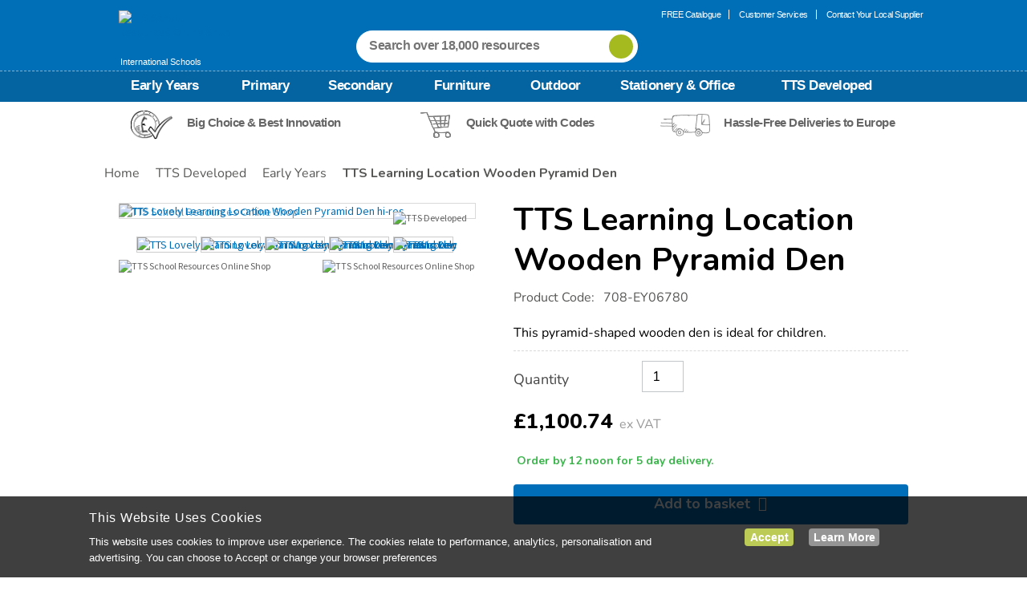

--- FILE ---
content_type: text/html;charset=UTF-8
request_url: https://www.tts-international.com/tts-learning-location-wooden-pyramid-den/1009867.html
body_size: 21858
content:
<!doctype html>
<!--[if lt IE 7]> <html class="ie6 oldie" lang="en"> <![endif]-->
<!--[if IE 7]> <html class="ie7 oldie" lang="en"> <![endif]-->
<!--[if IE 8]> <html class="ie8 oldie" lang="en"> <![endif]-->
<!--[if gt IE 8]><!--> <html lang="en" class="tts_int"> <!--<![endif]-->
<head>

<meta http-equiv="X-UA-Compatible" content="IE=Edge" />


































































































































































































<meta charset=UTF-8>


<title>TTS Lovely Learning Location Wooden Pyramid Den | Dens, Den Making & Den Frames | TTS</title>



<link href="/on/demandware.static/Sites-tts_int-Site/-/default/dwc3f5db80/images/favicon.ico" rel="shortcut icon" />



<meta name="title" content="TTS Lovely Learning Location Wooden Pyramid Den | Dens, Den Making \x26 Den Frames | TTS" />
<meta name="description" content="Available as part of TTS's range of Early Years Dens &amp; Sensory Play resources. High Quality Guarantee. Speedy Free Delivery." />

<meta name="keywords" content="" />

<link rel="preload" href="https://use.typekit.net/nob5rbm.css" as="style">







<link rel="apple-touch-icon-precomposed" sizes="144x144" href="/on/demandware.static/Sites-tts_int-Site/-/default/dw5dff409b/images/apple-touch-icon-144-precomposed.png">
<link rel="apple-touch-icon-precomposed" sizes="114x114" href="/on/demandware.static/Sites-tts_int-Site/-/default/dwb29a21b6/images/apple-touch-icon-114-precomposed.png">
<link rel="apple-touch-icon-precomposed" sizes="72x72" href="/on/demandware.static/Sites-tts_int-Site/-/default/dwbcfd5603/images/apple-touch-icon-72-precomposed.png">
<link rel="apple-touch-icon-precomposed" href="/on/demandware.static/Sites-tts_int-Site/-/default/dwa5a11e8a/images/apple-touch-icon-57-precomposed.png">

<link href="/on/demandware.static/Sites-tts_int-Site/-/default/v1768888948945/lib/plugins.css" type="text/css" rel="stylesheet" />
<script src="/on/demandware.static/Sites-tts_int-Site/-/default/v1768888948945/lib/jquery/jquery-3.5.1.min.js" type="text/javascript"></script>

<script type="text/javascript">//<!--
/* <![CDATA[ (head-active_data.js) */
var dw = (window.dw || {});
dw.ac = {
    _analytics: null,
    _events: [],
    _category: "",
    _searchData: "",
    _anact: "",
    _anact_nohit_tag: "",
    _analytics_enabled: "true",
    _timeZone: "Etc/UTC",
    _capture: function(configs) {
        if (Object.prototype.toString.call(configs) === "[object Array]") {
            configs.forEach(captureObject);
            return;
        }
        dw.ac._events.push(configs);
    },
	capture: function() { 
		dw.ac._capture(arguments);
		// send to CQ as well:
		if (window.CQuotient) {
			window.CQuotient.trackEventsFromAC(arguments);
		}
	},
    EV_PRD_SEARCHHIT: "searchhit",
    EV_PRD_DETAIL: "detail",
    EV_PRD_RECOMMENDATION: "recommendation",
    EV_PRD_SETPRODUCT: "setproduct",
    applyContext: function(context) {
        if (typeof context === "object" && context.hasOwnProperty("category")) {
        	dw.ac._category = context.category;
        }
        if (typeof context === "object" && context.hasOwnProperty("searchData")) {
        	dw.ac._searchData = context.searchData;
        }
    },
    setDWAnalytics: function(analytics) {
        dw.ac._analytics = analytics;
    },
    eventsIsEmpty: function() {
        return 0 == dw.ac._events.length;
    }
};
/* ]]> */
// -->
</script>
<script type="text/javascript">//<!--
/* <![CDATA[ (head-cquotient.js) */
var CQuotient = window.CQuotient = {};
CQuotient.clientId = 'aaxq-tts_int';
CQuotient.realm = 'AAXQ';
CQuotient.siteId = 'tts_int';
CQuotient.instanceType = 'prd';
CQuotient.locale = 'default';
CQuotient.fbPixelId = '__UNKNOWN__';
CQuotient.activities = [];
CQuotient.cqcid='';
CQuotient.cquid='';
CQuotient.cqeid='';
CQuotient.cqlid='';
CQuotient.apiHost='api.cquotient.com';
/* Turn this on to test against Staging Einstein */
/* CQuotient.useTest= true; */
CQuotient.useTest = ('true' === 'false');
CQuotient.initFromCookies = function () {
	var ca = document.cookie.split(';');
	for(var i=0;i < ca.length;i++) {
	  var c = ca[i];
	  while (c.charAt(0)==' ') c = c.substring(1,c.length);
	  if (c.indexOf('cqcid=') == 0) {
		CQuotient.cqcid=c.substring('cqcid='.length,c.length);
	  } else if (c.indexOf('cquid=') == 0) {
		  var value = c.substring('cquid='.length,c.length);
		  if (value) {
		  	var split_value = value.split("|", 3);
		  	if (split_value.length > 0) {
			  CQuotient.cquid=split_value[0];
		  	}
		  	if (split_value.length > 1) {
			  CQuotient.cqeid=split_value[1];
		  	}
		  	if (split_value.length > 2) {
			  CQuotient.cqlid=split_value[2];
		  	}
		  }
	  }
	}
}
CQuotient.getCQCookieId = function () {
	if(window.CQuotient.cqcid == '')
		window.CQuotient.initFromCookies();
	return window.CQuotient.cqcid;
};
CQuotient.getCQUserId = function () {
	if(window.CQuotient.cquid == '')
		window.CQuotient.initFromCookies();
	return window.CQuotient.cquid;
};
CQuotient.getCQHashedEmail = function () {
	if(window.CQuotient.cqeid == '')
		window.CQuotient.initFromCookies();
	return window.CQuotient.cqeid;
};
CQuotient.getCQHashedLogin = function () {
	if(window.CQuotient.cqlid == '')
		window.CQuotient.initFromCookies();
	return window.CQuotient.cqlid;
};
CQuotient.trackEventsFromAC = function (/* Object or Array */ events) {
try {
	if (Object.prototype.toString.call(events) === "[object Array]") {
		events.forEach(_trackASingleCQEvent);
	} else {
		CQuotient._trackASingleCQEvent(events);
	}
} catch(err) {}
};
CQuotient._trackASingleCQEvent = function ( /* Object */ event) {
	if (event && event.id) {
		if (event.type === dw.ac.EV_PRD_DETAIL) {
			CQuotient.trackViewProduct( {id:'', alt_id: event.id, type: 'raw_sku'} );
		} // not handling the other dw.ac.* events currently
	}
};
CQuotient.trackViewProduct = function(/* Object */ cqParamData){
	var cq_params = {};
	cq_params.cookieId = CQuotient.getCQCookieId();
	cq_params.userId = CQuotient.getCQUserId();
	cq_params.emailId = CQuotient.getCQHashedEmail();
	cq_params.loginId = CQuotient.getCQHashedLogin();
	cq_params.product = cqParamData.product;
	cq_params.realm = cqParamData.realm;
	cq_params.siteId = cqParamData.siteId;
	cq_params.instanceType = cqParamData.instanceType;
	cq_params.locale = CQuotient.locale;
	
	if(CQuotient.sendActivity) {
		CQuotient.sendActivity(CQuotient.clientId, 'viewProduct', cq_params);
	} else {
		CQuotient.activities.push({activityType: 'viewProduct', parameters: cq_params});
	}
};
/* ]]> */
// -->
</script>








	<!-- Zmags Creator channel snippet is empty, please configure in Site Preferences. -->




<!-- BEGIN zmags analytics: creator -->



<script language="JavaScript" type="text/javascript">
	window.__zmags = window.__zmags || {};
	window.__zmags.demandware = window.__zmags.demandware || {};
	window.__zmags.demandware.analytics = window.__zmags.demandware.analytics || {};
	window.__zmags.demandware.analytics.creator = window.__zmags.demandware.analytics.creator || {}
	window.__zmags.demandware.analytics.creator.settings = window.__zmags.demandware.analytics.creator.settings || {"googleAnalyticsEnabled":true,"googleAnalyticsId":"UA-909945-1","adobeAnalyticsEnabled":false,"adobeAnalyticsRsid":null,"adobeAnalyticsTrackingServer":null};
	window.__zmags.demandware.analytics.creator.data = window.__zmags.demandware.analytics.creator.data || {};
</script>



	
		<script language="JavaScript" type="text/javascript">
			if (!window.ga) {
				(function(i,s,o,g,r,a,m) {i['GoogleAnalyticsObject']=r;i[r]=i[r]||function() {
				(i[r].q=i[r].q||[]).push(arguments)},i[r].l=1*new Date();a=s.createElement(o),
				m=s.getElementsByTagName(o)[0];a.async=1;a.src=g;m.parentNode.insertBefore(a,m)
				})(window,document,'script','//www.google-analytics.com/analytics.js','ga');
			}
			// create tracker if it wasn't created already
			ga(function() {
				if (!ga.getByName('creator')) {
					ga('create', window.__zmags.demandware.analytics.creator.settings.googleAnalyticsId, 'auto', {'name': 'creator'});
				}
			});
		</script>
	





<!-- END zmags analytics: creator -->




<!-- UI -->
<link rel="stylesheet" href="https://fonts.googleapis.com/css2?family=Nunito:ital,wght@0,200..1000;1,200..1000&display=swap">
<link rel="stylesheet" href="//fonts.googleapis.com/css?family=Source+Sans+Pro:400,600,700,400italic" />
<link rel="stylesheet" href="//maxcdn.bootstrapcdn.com/font-awesome/4.3.0/css/font-awesome.min.css" />
<link rel="stylesheet" href="//fonts.googleapis.com/css?family=Quicksand" />
<link rel="stylesheet" href="/on/demandware.static/Sites-tts_int-Site/-/default/v1768888948945/css/style.css?_v=1473772789621" />
<link rel="stylesheet" href="/on/demandware.static/Sites-tts_int-Site/-/default/v1768888948945/ui-icons/style.css" />
<link rel="stylesheet" href="https://use.typekit.net/nob5rbm.css">
<!--[if lte IE 9]>
<link rel="stylesheet" href="/on/demandware.static/Sites-tts_int-Site/-/default/v1768888948945/css/legacy.css?_v=1" />
<![endif]-->



<meta name="google-site-verification" content="7u4OxzDCOX6a8brvKWYg5XVTlcY20L7AMCS_eCJEYwQ" />



<meta name="facebook-domain-verification" content="01il1o5dabbrfaplfei3218rrqbphh" />



<meta name="p:domain_verify" content="dd334dafc2b402f28e607cdfa7ff95f1"/>






<meta name="viewport" content="width=device-width, minimum-scale=1.0, maximum-scale=1.0">


<script type="text/javascript">
if (window.jQuery) {
jQuery(document).ready(function(){
if(screen.width < 768){
jQuery('#footer .content-asset .getin-wrapper .footer-mobile-wrapper').append(
'<div class="footer-mobile"><a href="/" class="full-site-link">View Full Site</a><a href="/help" class="footer-mobile-link">Customer Help</a><a href="/terms.html" class="footer-mobile-link">Terms and Conditions</a></div>');
jQuery('.full-site-link')
.attr('href', '/on/demandware.store/Sites-tts_int-Site/default/Home-FullSite')
.click(function(e) {
e.preventDefault();
jQuery.ajax({
url: '/on/demandware.store/Sites-tts_int-Site/default/Home-FullSite',
success: function(){
window.location.reload();
}
});
}
);
}
});
}
</script>








    




<script>
	window.dataLayer = window.dataLayer || [];

	
	$(document).ready(function() {
		dataLayer.push({
		  'UID Collection' : '',
		  'ecomm_pagetype' : 'product'
		});
	});
	

	
</script>


<script>
window.dataLayer = window.dataLayer || [];
dataLayer.push({
'random': Math.random().toString(36).substr(2,9),
'timestamp': new Date().getTime()
});
</script>

 


    <link rel="canonical" href="https://www.tts-international.com/tts-learning-location-wooden-pyramid-den/1009867.html" />




	<link rel="alternate" hreflang="en-gb" href="https://www.tts-group.co.uk/tts-learning-location-wooden-pyramid-den/1009867.html">
	<link rel="alternate" hreflang="en" href="https://www.tts-international.com/tts-learning-location-wooden-pyramid-den/1009867.html">



<!-- reCAPTCHA-HEAD -->



	
	
	<script type="text/javascript">
		var yotpoAppKey = 'Tl1M16exouyHECwZxtwMSTmWSHyRrpZsWlX071hj';
		var yotpoStaticContentURL = "https://staticw2.yotpo.com/";
		var yotpoURL = yotpoStaticContentURL + yotpoAppKey + "/widget.js";
		(function e() {
			var e = document.createElement("script");
					e.type = "text/javascript",
					e.async = true,
					e.src = yotpoURL;
			var t = document.getElementsByTagName("script")[0];
			t.parentNode.insertBefore(e, t)
		})();
	</script>




<script src="/on/demandware.static/Sites-tts_int-Site/-/default/v1768888948945/lib/jquery/jquery.lazyloadxt.min.js"></script>
<script>
$.extend($.lazyLoadXT, {
  edgeY:  200,
  srcAttr: 'data-src'
});
</script>

<script defer src="/on/demandware.static/Sites-tts_int-Site/-/default/v1768888948945/lib/jquery/jquery.jcarousel.min.js" type="text/javascript"></script>
<script defer src="/on/demandware.static/Sites-tts_int-Site/-/default/v1768888948945/lib/jquery/jquery.validate.min.js" type="text/javascript"></script>
<script defer src="/on/demandware.static/Sites-tts_int-Site/-/default/v1768888948945/lib/jquery/slick.min.js"></script>





<script type='text/javascript' src='//platform-api.sharethis.com/js/sharethis.js#property=5b0e83d2a6eebd0011a33b1e&product=sticky-share-buttons' async='async'></script>

<link rel="stylesheet" href="/on/demandware.static/Sites-tts_int-Site/-/default/v1768888948945/css/lightbox.min.css"></link>
<script defer src="/on/demandware.static/Sites-tts_int-Site/-/default/v1768888948945/lib/lightbox.js"></script>
<script defer src="/on/demandware.static/Sites-tts_int-Site/-/default/v1768888948945/lib/jquery/jquery.zoom.min.js" ></script>
<script defer src="/on/demandware.static/Sites-tts_int-Site/-/default/v1768888948945/lib/jquery/owl.carousel.min.js" type="text/javascript"></script>




	
	<script charset="utf-8" type="text/javascript" src="//media.richrelevance.com/rrserver/js/1.2/p13n.js"></script>

	
	


<script type="text/javascript">

var R3_COMMON = new r3_common();

R3_COMMON.setApiKey('cca5e405d85ad05b');
R3_COMMON.setBaseUrl(window.location.protocol+'//recs.richrelevance.com/rrserver/');
R3_COMMON.setSessionId('obNuMSA590qNWcq79wn6MJhs-Y8JPa6S7uQ=');


	R3_COMMON.setUserId('obNuMSA590qNWcq79wn6MJhs-Y8JPa6S7uQ=');




	

	



</script>

<script type="text/javascript">
	var pts = "item_page.recs_1,item_page.recs_2,item_page.recs_3".split(',');

	if ((pts != "") && (pts.length > 0)) {
		for (var i = 0; i < pts.length; i++) {
			R3_COMMON.addPlacementType(pts[i]);
		}
	}

	R3_ITEM = new r3_item();
	R3_ITEM.setId('EY06780');
	R3_ITEM.setName("TTS Lovely Learning Location Wooden Pyramid Den");

	

	
</script>

	<script type="text/template" id="tpl-rr-items">
	<@ var placemendId = placement_name.split('.')[1]; @>
	<div class="rr-placement" id="rich_relevance_product_page_<@= placemendId @>">
		<div>
			<div class="clearfix rr-detail">
					<h3 class="fancy-line">
						<span><@= message @></span>
					</h3>
				<ul>
				<@ $.each(items, function(index, item) { @>
					<@ if(index >= 4) return false; @>
					<li id="rr-product_<@= placemendId @>_<@= index @>">
						<div class="rr-image">
							<a href="<@= item.linkURL @>" title="<@= _(item.name) @>">
								<img data-src="<@= item.imageURL @>" alt="<@= _(item.name) @>">
							</a>
						</div>
						<div class="rr-title">
							<a href="<@= item.linkURL @>" title="<@= _(item.name) @>">
								<@= item.name @>
							</a>
						</div>
						<div class="rr-price">
							<a href="<@= item.linkURL @>">
								<span class="rr-vat">from</span> <@= item.price @> <span class="rr-vat"> ex VAT </span>
							</a>
						</div>
						
						<@ var rating = parseFloat(item.rating) > 0 ? Math.ceil(item.rating*2)/2 : "0.0"; @>
						<@ var reviewsCount = parseInt(item.reviewsCount); @>
						<@ if(reviewsCount > 0) { @>
							<div class="rr-rating" product-id="<@= item.id @>">
								<a href="<@= item.linkURL @>" title="<@= rating @> Star Rating">
								</a>
							</div>
						<@ } @>
					</li>
				<@ }); @>
				</ul>
			</div>
		</div>
	</div>
</script>

<script type="text/template" id="tpl-rr-itemsrecs_1">
	<@ var placemendId = placement_name.split('.')[1]; @>
	<@ var placementName = placement_name.split('.')[0]; @>
	<@ var totalPrice = 0; @>
	<@ if ( placementName == 'cart_page') { @>
	<div class="rr-placement product-set" id="rich_relevance_product_page_<@= placemendId @>">
		<div>
			<div class="clearfix rr-detail">
					<h4 class="fancy-line">
						<span>Related Items</span>
					</h4>
				<ul>
				
				<@ $.each(items, function(index, item) { @>
					<@ var price = item.price.match(/[0-9\.\,]+/); @>
						<@ if ( price.length > 0) { @>

							<@ totalPrice += parseFloat(price[0].replace(",","")); @>
						<@ } @>
					<@ if(index >= 4) return false; @>
							<li style="display:block;" id="rr-product_<@= placemendId @>_<@= index @>" data-id="<@= item.id @>">
								<@ var qvhref = item.linkURL.split('ct='); @>
								<@ qvhref = (qvhref.length > 0 ? decodeURIComponent(qvhref[1]) : null); @>
								<div class="rr-image" style='float:left;'>
									<a class='rrquickviewimg' href="<@= item.linkURL @>" title="<@= _(item.name) @>" data-qvhref="<@= qvhref @>">
										<img data-src="<@= item.imageURL @>" alt="<@= _(item.name) @>" data-qvhref="<@= qvhref @>">
									</a>
								</div>
								<div style='float:left;' class="rr-title">
									<a class='rrquickviewname' href="<@= item.linkURL @>" title="<@= _(item.name) @>" data-qvhref="<@= qvhref @>">
										<@ if( item.name.length > 38 ) { @>
											<@=  item.name.substring(0, 38).substr(0,item.name.substring(0, 38).lastIndexOf(' ')) @> ...
										<@ }else{ @>
											<@= item.name @>
										<@ } @>
									</a>
									<div class="rr-price-was">
										<a href="" onclick="return false">
											<span class="rr-was">Was</span> <span></span>
										</a>
									</div>
									<div class="rr-price">
										<a href="<@= item.linkURL @>" data-qvhref="<@= qvhref @>">
											<span class="rr-vat">from</span> <@= item.price @> <span class="rr-vat"> ex VAT </span>
										</a>
										<@ if (qvhref) { @>
											<a class='pdpquickview' href="<@= item.linkURL @>" data-qvhref="<@= qvhref @>" title="">view</a>
											<@ } @>
									</div>
								</div>
							</li>
				<@ }); @>
				</ul>
			</div>
		</div>
	</div>
	<@ }else{ @>
	<div class="rr-placement" id="rich_relevance_product_page_<@= placemendId @>">
		<div>
			<div class="clearfix rr-detail">
					<h4 class="fancy-line">
						<span><@= message @></span>
					</h4>
				<ul>
				<@ $.each(items, function(index, item) { @>
					<@ if(index >= 4) return false; @>
					<li id="rr-product_<@= placemendId @>_<@= index @>">
						<div class="rr-image">
							<a href="<@= item.linkURL @>" title="<@= _(item.name) @>">
								<img data-src="<@= item.imageURL @>" alt="<@= _(item.name) @>">
							</a>
						</div>
						<div class="rr-title">
							<a href="<@= item.linkURL @>" title="<@= _(item.name) @>">
								<@= item.name @>
							</a>
						</div>
						<div class="rr-price">
							<a href="<@= item.linkURL @>">
								<span class="rr-vat">from</span> <@= item.price @> <span class="rr-vat"> ex VAT </span>
							</a>
						</div>
						
						<@ var rating = parseFloat(item.rating) > 0 ? Math.ceil(item.rating*2)/2 : "0.0"; @>
						<@ var reviewsCount = parseInt(item.reviewsCount); @>
						<@ if(reviewsCount > 0) { @>
							<div class="rr-rating" product-id="<@= item.id @>">
								<a href="<@= item.linkURL @>" title="<@= rating @> Star Rating">
								</a>
							</div>
						<@ } @>
					</li>
				<@ }); @>
				</ul>
			</div>
		</div>
	</div>
	<@ } @>
</script>
	
	<script type="text/template" id="tpl-rr-itemsrecs_5">
	<@ var placemendId = placement_name.split('.')[1]; @>
	<@ var totalPrice = 0; @>
	<div class="rr-placement product-set" id="rich_relevance_product_page_<@= placemendId @>">
		<div>
			<div class="clearfix rr-detail">
					<h4 class="fancy-line">
						<span><@= message @></span>
					</h4>
				<ul>
				
				<@ $.each(items, function(index, item) { @>
					<@ var price = item.price.match(/[0-9\.\,]+/); @>
						<@ if ( price.length > 0) { @>

							<@ totalPrice += parseFloat(price[0].replace(",","")); @>
						<@ } @>
					<@ if(index >= 4) return false; @>
						<@ if(index == 0) { @>
							<li style="display:block;" id="rr-product_<@= placemendId @>_<@= index @>" data-id="<@= item.id @>">
								<div class="rr-image" style='float:left;'>
									<a href="" onclick="return false" title="<@= _(item.name) @>">
										<img data-src="<@= item.imageURL @>" alt="<@= _(item.name) @>">
									</a>
								</div>
								<div style='float:left;' class="rr-title">
									<a href="" onclick="return false" title="<@= _(item.name) @>">
										<@ if( item.name.length > 38 ) { @>
											<@=  item.name.substring(0, 38).substr(0,item.name.substring(0, 38).lastIndexOf(' ')) @> ...
										<@ }else{ @>
											<@= item.name @>
										<@ } @>
									</a>
									<div class="rr-price-was">
										<a href="" onclick="return false">
											<span class="rr-was">Was</span> <span></span>
										</a>
									</div>
									<div class="rr-price">
										<a href="" onclick="return false">
											<span class="rr-vat"><@= Resources.FROMPRICE @></span> <@= item.price @> <span class="rr-vat"> <@= Resources.EXVATPRICE @> </span>
										</a>
									</div>
								</div>
							</li>
						<@ }else{ @>
							<li style="display:block;" id="rr-product_<@= placemendId @>_<@= index @>" data-id="<@= item.id @>">
								<@ var qvhref = item.linkURL.split('ct='); @>
								<@ qvhref = (qvhref.length > 0 ? decodeURIComponent(qvhref[1]) : null); @>
								<div class="rr-image" style='float:left;'>
									<a href="<@= item.linkURL @>" title="<@= _(item.name) @>" data-qvhref="<@= qvhref @>">
										<img data-src="<@= item.imageURL @>" alt="<@= _(item.name) @>">
									</a>
								</div>
								<div style='float:left;' class="rr-title">
									<a href="<@= item.linkURL @>" title="<@= _(item.name) @>" data-qvhref="<@= qvhref @>">
										<@ if( item.name.length > 38 ) { @>
											<@=  item.name.substring(0, 38).substr(0,item.name.substring(0, 38).lastIndexOf(' ')) @> ...
										<@ }else{ @>
											<@= item.name @>
										<@ } @>
									</a>
									<div class="rr-price-was">
										<a href="" onclick="return false">
											<span class="rr-was">Was</span> <span></span>
										</a>
									</div>
									<div class="rr-price">
										<a href="<@= item.linkURL @>" data-qvhref="<@= qvhref @>">
											<span class="rr-vat"><@= Resources.FROMPRICE @></span> <@= item.price @> <span class="rr-vat"> <@= Resources.EXVATPRICE @> </span>
										</a>
										<@ if (qvhref) { @>
											<a class='pdpquickview' href="<@= item.linkURL @>" data-qvhref="<@= qvhref @>" title=""><@= Resources.VIEWOPTIONS @></a>
											<@ } @>
									</div>
								</div>
							</li>
						<@ } @>
				<@ }); @>
					<@ if (items.length > 0) { @>
						<li>
							<div class="set-total-price">
								<div class="set-total-price-total"><@= Resources.TOTALPRICE @></div>
								<div class="set-total-price-from"><@= Resources.FROMPRICE @></div>
								<div class="set-total-price-price"><@= Resources.CURRENCY_SYMBOL + totalPrice.toFixed(2) @> <span class="rr-vat"> <@= Resources.EXVATPRICE @></span></div>
							</div>
						</li>
					<@ } @>
				</ul>
			</div>
		</div>
	</div>
</script>
	
<script type="text/template" id="tpl-rr-itemsrecs_6">
	<@ var placemendId = placement_name.split('.')[1]; @>
	<@ var totalPrice = 0; @>
	<div class="rr-placement product-set" id="rich_relevance_product_page_<@= placemendId @>">
		<div>
			<div class="clearfix rr-detail">
					<h4 class="fancy-line">
						<span><@= message @></span>
					</h4>
				<ul>
				
				<@ $.each(items, function(index, item) { @>
					<@ var price = item.price.match(/[0-9\.\,]+/); @>
						<@ if ( price.length > 0) { @>

							<@ totalPrice += parseFloat(price[0].replace(",","")); @>
						<@ } @>
					<@ if(index >= 4) return false; @>
						<@ if(index == 0) { @>
							<li style="display:block;" id="rr-product_<@= placemendId @>_<@= index @>" data-id="<@= item.id @>">
								<div class="rr-image" style='float:left;'>
									<a href="" onclick="return false" title="<@= _(item.name) @>">
										<img data-src="<@= item.imageURL @>" alt="<@= _(item.name) @>">
									</a>
								</div>
								<div style='float:left;' class="rr-title">
									<a href="" onclick="return false" title="<@= _(item.name) @>">
										<@ if( item.name.length > 38 ) { @>
											<@=  item.name.substring(0, 38).substr(0,item.name.substring(0, 38).lastIndexOf(' ')) @> ...
										<@ }else{ @>
											<@= item.name @>
										<@ } @>
									</a>
									<div class="rr-price-was">
										<a href="" onclick="return false">
											<span class="rr-was">Was</span> <span></span>
										</a>
									</div>
									<div class="rr-price">
										<a href="" onclick="return false">
											<@= item.price @> <span class="rr-vat"> <@= Resources.EXVATPRICE @> </span>
										</a>
									</div>
								</div>
								<div class="rr-add-info">
									<@= Resources.THISITEMADDEDTOBASKET @>
								</div>
								<form name="buyForm" method="post" novalidate="novalidate">
									<input type="hidden" name="relPid" class="product-id valid-pid" placeholder="<@= item.id @>">
									<input type="hidden" name="isValid" value="true">
									<input type="hidden" name="isVariation" value="true">
									<input type="hidden" name="pid" value="<@= item.id @>">
									<input type="hidden" name="Quantity" maxlength="3" class="input-text" value="1" size="2">
									<input type="hidden" class="single-price" value="<@= item.price @>">
									<input type="hidden" name="catalogID" value="">
									<input type="hidden" name="brand" value="<@= item.brand @>">
								</form>
							</li>
						<@ }else{ @>
							<li style="display:block;" id="rr-product_<@= placemendId @>_<@= index @>" data-id="<@= item.id @>">
								<@ var qvhref = item.linkURL.split('ct='); @>
								<@ qvhref = (qvhref.length > 0 ? decodeURIComponent(qvhref[1]) : null); @>
								<div class="rr-image" style='float:left;'>
									<a href="<@= item.linkURL @>" title="<@= _(item.name) @>" data-qvhref="<@= qvhref @>">
										<img data-src="<@= item.imageURL @>" alt="<@= _(item.name) @>">
									</a>
								</div>
								<div style='float:left;' class="rr-title">
									<a href="<@= item.linkURL @>" title="<@= _(item.name) @>" data-qvhref="<@= qvhref @>">
										<@ if( item.name.length > 38 ) { @>
											<@=  item.name.substring(0, 38).substr(0,item.name.substring(0, 38).lastIndexOf(' ')) @> ...
										<@ }else{ @>
											<@= item.name @>
										<@ } @>
									</a>
									<div class="rr-price-was">
										<a href="" onclick="return false">
											<span class="rr-was">Was</span> <span></span>
										</a>
									</div>
									<div class="rr-price">
										<a href="<@= item.linkURL @>" data-qvhref="<@= qvhref @>">
											<@= item.price @> <span class="rr-vat"> <@= Resources.EXVATPRICE @> </span>
										</a>
										<@ if (qvhref) { @>
											<a class='pdpquickview' href="<@= item.linkURL @>" data-qvhref="<@= qvhref @>" title=""><@= Resources.VIEWOPTIONS @></a>
											<@ } @>
									</div>
								</div>
								<div class="rr-add-to-basket">
										<input type="checkbox" id="rr<@= item.id @>" name="richRelevanceProduct" value="<@= item.id @>" checked="checked"/>
										<label for="rr<@= item.id @>"><span></span><@= Resources.ADDITEMTOCART @></label>
										<form name="buyForm" class="buyForm" method="post" novalidate="novalidate">
											<input type="hidden" name="relPid" class="product-id valid-pid" placeholder="<@= item.id @>">
											<input type="hidden" name="isValid" value="true">
											<input type="hidden" name="isVariation" value="true">
											<input type="hidden" name="pid" value="<@= item.id @>">
											<input type="hidden" name="Quantity" maxlength="3" class="input-text" value="1" size="2">
											<input type="hidden" class="single-price" value="<@= item.price @>">
											<input type="hidden" name="catalogID" value="">
											<input type="hidden" name="brand" value="<@= item.brand @>">
											<input type="hidden" name="isFbtAddOn" value="true">
										</form>
								</div>
							</li>
						<@ } @>
				<@ }); @>
					<@ if (items.length > 0) { @>
						<li>
							<div class="set-total-price">
								<div class="set-total-price-total"><@= Resources.TOTALPRICE @></div>
								<div class="set-total-price-price"><@= Resources.CURRENCY_SYMBOL + totalPrice.toFixed(2) @> <span class="rr-vat"> <@= Resources.EXVATPRICE @></span></div>
							</div>
							<div class="rr-add-basket-div">
								<button id="rr-add-basket" type="button" title="Rich Relevance - Add to basket" value="rr-add-basket">
									<@= Resources.ADDALLTOCART @>
								</button>
							</div>
						</li>
					<@ } @>
				</ul>
			</div>
		</div>
	</div>
</script>









<meta property="og:title" content="TTS Learning Location Wooden Pyramid Den"/>
<meta property="og:type" content="Product" />
<meta property="og:url" content="https://www.tts-international.com/tts-learning-location-wooden-pyramid-den/1009867.html" />


<meta property="og:image" content="https://www.tts-international.com/dw/image/v2/AAXQ_PRD/on/demandware.static/-/Sites-TTSGroupE-commerceMaster/default/dwffecc848/images/hi-res/1009867_00_EY06780_005.jpg?sw=443" />
<meta property="og:site_name" content="TTS" />
<meta property="og:description" content="This pyramid-shaped wooden den is ideal for children." />
</head>
<body>
<meta http-equiv="X-UA-Compatible" content="IE=Edge" />































































































































































































<div id="wrapper" class="pt_product-details typography-v2">


<meta http-equiv="X-UA-Compatible" content="IE=Edge" />


































































































































































































<div id="browser-check">
<noscript>
<div class="browser-compatibility-alert">
<p class="browser-error">Your browser's Javascript functionality is turned off. Please turn it on so that you can experience the full capabilities of this site.</p>
</div>
</noscript>
</div>


<meta http-equiv="X-UA-Compatible" content="IE=Edge" />

































































































































































































	
	

<div id="header" class="top-banner header" role="banner">
<div class="head-top tts-int-head">
<button class="menu-toggle">
<img src="/on/demandware.static/Sites-tts_int-Site/-/default/dwda96af08/images/burger-menu.png" alt="TTS School Resources Online Shop"/>
<span class="burger-menu-text">Menu</span>
</button>
<div>
<a class="primary-logo tts-int-logo" href="https://www.tts-international.com/" alt="TTS School Resources Online Shop">
<img src="/on/demandware.static/Sites-tts_int-Site/-/default/dw31b0cdf8/images/header-logo.png" alt="TTS School Resources Online Shop"/>
<span>International Schools</span>
</a>
</div>
<div class="navigation-user">



	 


	




<!-- TTSS-15 BLUELEAF -->











































































<div data-gtm-slot="header-menu-slot" class="js-gtm-promo-slot header-menu-slot">

<ul class="menu-at-the-top">
  <li><a  href="https://www.tts-international.com/free-catalogue.html" title="free catalogue">FREE Catalogue </a></li>
  <li><a href="https://www.tts-international.com/help" title="customer services">Customer Services</a></li>
  <li class="last"><a href="#" onclick="dataLayer.push({ 'event': 'visitor interaction',  'interaction_name': 'supplierSelectorOpened'})" title="Contact Your Local Supplier" class="findYourLocalSupplier" id="headerSupplier">Contact Your Local Supplier</a></li>
</ul>

</div>
<!-- TTSS-15 BLUELEAF -->

	

	<script>
		$(document).ready(function() {
			dataLayer.push({
				'event': 'promotionPushed',
				'ecommerce': {
					'promoView': {
						'promotions': [{
							'id': 'Markup',
							'name': 'Markup',
							'position': 'header-menu-slot'
						}]
					}
				}
			});
			
			$('a', '.js-gtm-promo-slot[data-gtm-slot="header-menu-slot"]').on('click', function(){
				dataLayer.push({
					'event': 'promotionClick',
					'ecommerce': {
						'promoView': {
							'promotions': [{
								'id': 'Markup',
								'name': 'Markup',
								'position': 'header-menu-slot'
							}]
						}
					}
				});
			});
		});
	</script>

 
	

</div>
<div class="header-search tts-int">

<form role="search" action="/search" method="get" name="simpleSearch" id="js-simplesearch">
<fieldset>
<div class="search-wrapper">
<input class="tts-int-q" type="text" id="q" name="q" value="" placeholder="Search over 18,000 resources" />
<label for="q">
<input type="submit" value="" class="header-search-button" />
</label>
</div>
</fieldset>
<input type="hidden" name="searchType" value="simple-search">
</form>

</div>

<div id="mini-cart">


<meta http-equiv="X-UA-Compatible" content="IE=Edge" />





































































































































































































<!-- Report any requested source code -->

<!-- Report the active source code -->





</div>
</div>
<div class="head-bottom">
<nav id="navigation" role="navigation">
<div class="navigation-main">
<div class="nav-header-mobile">
<a href="#" class="close-btn" id="nav-close-btn"></a>
</div>
<div class="wrapper megamenu_v2">



<meta http-equiv="X-UA-Compatible" content="IE=Edge" />


































































































































































































<ul class="menu-category level-1">


<li>

<a class="has-sub-menu" href="https://www.tts-international.com/early-years/">
Early Years
</a>





<div class="level-2">
<ul class="menu-vertical">

<li>
<a href="https://www.tts-international.com/early-years/new-for-early-years/">
New for Early Years
</a>


</li>

<li>
<a href="https://www.tts-international.com/early-years/art-craft/">
Art &amp; Craft
</a>


</li>

<li>
<a href="https://www.tts-international.com/early-years/babies-toddlers/">
Babies &amp; Toddlers
</a>


</li>

<li>
<a href="https://www.tts-international.com/early-years/beautiful-basics/">
Beautiful Basics
</a>


</li>

<li>
<a href="https://www.tts-international.com/early-years/communication-language-literacy/">
Communication, Language &amp; Literacy
</a>


</li>

<li>
<a href="https://www.tts-international.com/early-years/construction/">
Construction
</a>


</li>

<li>
<a href="https://www.tts-international.com/early-years/early-years-furniture/">
Early Years Furniture
</a>


</li>

<li>
<a href="https://www.tts-international.com/early-years/ict/">
ICT
</a>


</li>

<li>
<a href="https://www.tts-international.com/early-years/jigsaws-games/">
Jigsaws &amp; Games
</a>


</li>

<li>
<a href="https://www.tts-international.com/early-years/loose-parts/">
Loose Parts
</a>


</li>

<li>
<a href="https://www.tts-international.com/early-years/mathematics/">
Mathematics
</a>


</li>

<li>
<a href="https://www.tts-international.com/early-years/messy-play/">
Messy Play
</a>


</li>

<li>
<a href="https://www.tts-international.com/early-years/music/">
Music
</a>


</li>

<li>
<a href="https://www.tts-international.com/early-years/outdoor/">
Outdoor
</a>


</li>

<li>
<a href="https://www.tts-international.com/early-years/physical-development/">
Physical Development
</a>


</li>

<li>
<a href="https://www.tts-international.com/early-years/role-play/">
Role Play
</a>


</li>

<li>
<a href="https://www.tts-international.com/early-years/sand-water/">
Sand &amp; Water
</a>


</li>

<li>
<a href="https://www.tts-international.com/early-years/sensory-play/">
Sensory Play
</a>


</li>

<li>
<a href="https://www.tts-international.com/early-years/small-world/">
Small World
</a>


</li>

<li>
<a href="https://www.tts-international.com/early-years/steam/">
STEAM
</a>


</li>

</ul>

<div class="asset-wrapper">

	 

	

	 

	
</div>
<div class="bottom-asset-wrapper">

	 

	
</div>
</div>


</li>

<li>

<a class="has-sub-menu" href="https://www.tts-international.com/primary/">
Primary
</a>





<div class="level-2">
<ul class="menu-vertical">

<li>
<a href="https://www.tts-international.com/primary/art-craft-design/">
Art, Craft &amp; Design
</a>


<ul class="level-3">


<li>
<a href="https://www.tts-international.com/primary/art-craft-design/pens-pencils/">
Pens &amp; Pencils
</a>
</li>




</ul>

</li>

<li>
<a href="https://www.tts-international.com/primary/books-reading/">
Books &amp; Reading
</a>


</li>

<li>
<a href="https://www.tts-international.com/primary/computing-ict/">
Computing &amp; ICT
</a>


</li>

<li>
<a href="https://www.tts-international.com/primary/dt/">
D&amp;T
</a>


</li>

<li>
<a href="https://www.tts-international.com/primary/festivals-celebrations/">
Festivals &amp; Celebrations
</a>


</li>

<li>
<a href="https://www.tts-international.com/primary/geography/">
Geography
</a>


</li>

<li>
<a href="https://www.tts-international.com/primary/history/">
History
</a>


</li>

<li>
<a href="https://www.tts-international.com/primary/literacy/">
Literacy
</a>


</li>

<li>
<a href="https://www.tts-international.com/primary/music-mes/">
Music &amp; MES
</a>


<ul class="level-3">


<li>
<a href="https://www.tts-international.com/primary/music-mes/recorders-and-wind-instruments/">
Recorders and Wind Instruments
</a>
</li>




</ul>

</li>

<li>
<a href="https://www.tts-international.com/primary/languages/">
Languages
</a>


</li>

<li>
<a href="https://www.tts-international.com/primary/maths/">
Maths
</a>


</li>

<li>
<a href="https://www.tts-international.com/primary/pshe/">
PSHE
</a>


</li>

<li>
<a href="https://www.tts-international.com/primary/re/">
RE
</a>


</li>

<li>
<a href="https://www.tts-international.com/primary/pe-sports/">
PE &amp; Sports
</a>


</li>

<li>
<a href="https://www.tts-international.com/primary/science/">
Science
</a>


</li>

<li>
<a href="https://www.tts-international.com/primary/school-gardens/">
School Gardens
</a>


</li>

<li>
<a href="https://www.tts-international.com/primary/sen-special-direct/">
SEN &amp; Special Direct
</a>


</li>

<li>
<a href="https://www.tts-international.com/primary/new-for-primary-curriculum/">
New For Primary Curriculum
</a>


</li>

<li>
<a href="https://www.tts-international.com/primary/the-easi-range/">
The EASI Range
</a>


</li>

<li>
<a href="https://www.tts-international.com/primary/tts-developed/">
TTS Developed
</a>


</li>

</ul>

<div class="asset-wrapper">

	 

	

	 

	
</div>
<div class="bottom-asset-wrapper">

	 

	
</div>
</div>


</li>

<li>

<a class="has-sub-menu" href="https://www.tts-international.com/secondary/">
Secondary
</a>





<div class="level-2">
<ul class="menu-vertical">

<li>
<a href="https://www.tts-international.com/secondary/computing-ict/">
Computing &amp; ICT
</a>


</li>

<li>
<a href="https://www.tts-international.com/secondary/geography/">
Geography
</a>


</li>

<li>
<a href="https://www.tts-international.com/secondary/literacy/">
Literacy
</a>


</li>

<li>
<a href="https://www.tts-international.com/secondary/maths/">
Maths
</a>


</li>

<li>
<a href="https://www.tts-international.com/secondary/pisces-art-design/">
Pisces Art &amp; Design
</a>


</li>

<li>
<a href="https://www.tts-international.com/secondary/re/">
RE
</a>


</li>

<li>
<a href="https://www.tts-international.com/secondary/science/">
Science
</a>


</li>

<li>
<a href="https://www.tts-international.com/secondary/sen/">
SEN
</a>


</li>

</ul>

<div class="asset-wrapper">

	 

	

	 

	
</div>
<div class="bottom-asset-wrapper">

	 

	
</div>
</div>


</li>

<li>

<a class="has-sub-menu" href="https://www.tts-international.com/furniture/">
Furniture
</a>





<div class="level-2">
<ul class="menu-vertical">

<li>
<a href="https://www.tts-international.com/furniture/cloakroom/">
Cloakroom
</a>


</li>

<li>
<a href="https://www.tts-international.com/furniture/dining/">
Dining
</a>


</li>

<li>
<a href="https://www.tts-international.com/furniture/display-presentation/">
Display &amp; Presentation
</a>


</li>

<li>
<a href="https://www.tts-international.com/furniture/early-years-furniture/">
Early Years Furniture
</a>


</li>

<li>
<a href="https://www.tts-international.com/furniture/enriching-environments/">
Enriching Environments
</a>


</li>

<li>
<a href="https://www.tts-international.com/furniture/library-furniture/">
Library Furniture
</a>


</li>

<li>
<a href="https://www.tts-international.com/furniture/mirrors/">
Mirrors
</a>


</li>

<li>
<a href="https://www.tts-international.com/furniture/office-furniture/">
Office Furniture
</a>


</li>

<li>
<a href="https://www.tts-international.com/furniture/outdoor/">
Outdoor
</a>


</li>

<li>
<a href="https://www.tts-international.com/furniture/packaway/">
Packaway
</a>


</li>

<li>
<a href="https://www.tts-international.com/furniture/reception-breakout/">
Reception &amp; Breakout
</a>


</li>

<li>
<a href="https://www.tts-international.com/furniture/role-play/">
Role Play
</a>


</li>

<li>
<a href="https://www.tts-international.com/furniture/sofas-seating/">
Sofas &amp; Seating
</a>


</li>

<li>
<a href="https://www.tts-international.com/furniture/storage/">
Storage
</a>


</li>

<li>
<a href="https://www.tts-international.com/furniture/soft-furnishings/">
Soft Furnishings
</a>


</li>

<li>
<a href="https://www.tts-international.com/furniture/space-dividers-panels/">
Space Dividers &amp; Panels
</a>


</li>

<li>
<a href="https://www.tts-international.com/furniture/tables-chairs/">
Tables &amp; Chairs
</a>


</li>

</ul>

<div class="asset-wrapper">

	 

	

	 

	
</div>
<div class="bottom-asset-wrapper">

	 

	
</div>
</div>


</li>

<li>

<a class="has-sub-menu" href="https://www.tts-international.com/outdoor/">
Outdoor
</a>





<div class="level-2">
<ul class="menu-vertical">

<li>
<a href="https://www.tts-international.com/outdoor/art/">
Art
</a>


</li>

<li>
<a href="https://www.tts-international.com/outdoor/barriers-dividers/">
Barriers &amp; Dividers
</a>


</li>

<li>
<a href="https://www.tts-international.com/outdoor/climbing/">
Climbing
</a>


</li>

<li>
<a href="https://www.tts-international.com/outdoor/curriculum-resources/">
Curriculum Resources
</a>


</li>

<li>
<a href="https://www.tts-international.com/outdoor/dens-playhouses/">
Dens &amp; Playhouses
</a>


</li>

<li>
<a href="https://www.tts-international.com/outdoor/forest-school/">
Forest School
</a>


</li>

<li>
<a href="https://www.tts-international.com/outdoor/gardening/">
Gardening
</a>


</li>

<li>
<a href="https://www.tts-international.com/outdoor/habitats/">
Habitats
</a>


</li>

<li>
<a href="https://www.tts-international.com/outdoor/messy-play/">
Messy Play
</a>


</li>

<li>
<a href="https://www.tts-international.com/outdoor/mark-making/">
Mark Making
</a>


</li>

<li>
<a href="https://www.tts-international.com/outdoor/mirrors-signs/">
Mirrors &amp; Signs
</a>


</li>

<li>
<a href="https://www.tts-international.com/outdoor/physical-development/">
Physical Development
</a>


</li>

<li>
<a href="https://www.tts-international.com/outdoor/playground/">
Playground
</a>


</li>

<li>
<a href="https://www.tts-international.com/outdoor/role-play/">
Role Play
</a>


</li>

<li>
<a href="https://www.tts-international.com/outdoor/sand-water/">
Sand &amp; Water
</a>


</li>

<li>
<a href="https://www.tts-international.com/outdoor/seating/">
Seating
</a>


</li>

<li>
<a href="https://www.tts-international.com/outdoor/small-world/">
Small World
</a>


</li>

<li>
<a href="https://www.tts-international.com/outdoor/sports/">
Sports
</a>


</li>

<li>
<a href="https://www.tts-international.com/outdoor/storage/">
Storage
</a>


</li>

</ul>

<div class="asset-wrapper">

	 

	

	 

	
</div>
<div class="bottom-asset-wrapper">

	 

	
</div>
</div>


</li>

<li>

<a class="has-sub-menu" href="https://www.tts-international.com/stationery-office/">
Stationery &amp; Office
</a>





<div class="level-2">
<ul class="menu-vertical">

<li>
<a href="https://www.tts-international.com/stationery-office/own-brand/">
Own Brand
</a>


</li>

<li>
<a href="https://www.tts-international.com/stationery-office/stationery/">
Stationery
</a>


</li>

<li>
<a href="https://www.tts-international.com/stationery-office/cleaning-maintenance/">
Cleaning &amp; Maintenance
</a>


</li>

<li>
<a href="https://www.tts-international.com/stationery-office/computing-accessories/">
Computing &amp; Accessories
</a>


</li>

<li>
<a href="https://www.tts-international.com/stationery-office/copier-paper-card/">
Copier Paper &amp; Card
</a>


</li>

<li>
<a href="https://www.tts-international.com/stationery-office/envelopes-post-labelling/">
Envelopes, Post &amp; Labelling
</a>


</li>

<li>
<a href="https://www.tts-international.com/stationery-office/exercise-books-papers/">
Exercise books &amp; Papers
</a>


</li>

<li>
<a href="https://www.tts-international.com/stationery-office/folders-filing/">
Folders &amp; Filing
</a>


</li>

<li>
<a href="https://www.tts-international.com/stationery-office/furniture-desktop-storage/">
Furniture &amp; Desktop storage
</a>


</li>

<li>
<a href="https://www.tts-international.com/stationery-office/laminating-shredding-trimming/">
Laminating, Shredding &amp; Trimming
</a>


</li>

<li>
<a href="https://www.tts-international.com/stationery-office/planners-registers-diaries/">
Planners, Registers &amp; Diaries
</a>


</li>

<li>
<a href="https://www.tts-international.com/stationery-office/security-safety/">
Security &amp; Safety
</a>


</li>

<li>
<a href="https://www.tts-international.com/stationery-office/whiteboards-display-notice-boards/">
Whiteboards, Display &amp; Notice Boards
</a>


</li>

</ul>

<div class="asset-wrapper">

	 

	

	 

	
</div>
<div class="bottom-asset-wrapper">

	 

	
</div>
</div>


</li>

<li>

<a class="has-sub-menu" href="https://www.tts-international.com/tts-developed-2/">
TTS Developed
</a>





<div class="level-2">
<ul class="menu-vertical">

<li>
<a href="https://www.tts-international.com/tts-developed/art/">
Art
</a>


</li>

<li>
<a href="https://www.tts-international.com/tts-developed/curriculum/">
Curriculum
</a>


</li>

<li>
<a href="https://www.tts-international.com/tts-developed/early-years/">
Early Years
</a>


</li>

<li>
<a href="https://www.tts-international.com/tts-developed/furniture/">
Furniture
</a>


</li>

<li>
<a href="https://www.tts-international.com/tts-developed/pe/">
PE
</a>


</li>

<li>
<a href="https://www.tts-international.com/tts-developed/sen/">
SEN
</a>


</li>

</ul>

<div class="asset-wrapper">

	 

	

	 

	
</div>
<div class="bottom-asset-wrapper">

	 

	
</div>
</div>


</li>

</ul>
<div class="customer-info-module">


	 


	




<!-- TTSS-15 BLUELEAF -->











































































<div data-gtm-slot="header-menu-slot" class="js-gtm-promo-slot header-menu-slot">

<ul class="menu-at-the-top">
  <li><a  href="https://www.tts-international.com/free-catalogue.html" title="free catalogue">FREE Catalogue </a></li>
  <li><a href="https://www.tts-international.com/help" title="customer services">Customer Services</a></li>
  <li class="last"><a href="#" onclick="dataLayer.push({ 'event': 'visitor interaction',  'interaction_name': 'supplierSelectorOpened'})" title="Contact Your Local Supplier" class="findYourLocalSupplier" id="headerSupplier">Contact Your Local Supplier</a></li>
</ul>

</div>
<!-- TTSS-15 BLUELEAF -->

	

	<script>
		$(document).ready(function() {
			dataLayer.push({
				'event': 'promotionPushed',
				'ecommerce': {
					'promoView': {
						'promotions': [{
							'id': 'Markup',
							'name': 'Markup',
							'position': 'header-menu-slot'
						}]
					}
				}
			});
			
			$('a', '.js-gtm-promo-slot[data-gtm-slot="header-menu-slot"]').on('click', function(){
				dataLayer.push({
					'event': 'promotionClick',
					'ecommerce': {
						'promoView': {
							'promotions': [{
								'id': 'Markup',
								'name': 'Markup',
								'position': 'header-menu-slot'
							}]
						}
					}
				});
			});
		});
	</script>

 
	

</div>


</div>
</div>
<div class="navigation-secondary">
<div class="wrapper">
<div class="inner-wrapper">

	 


	




<!-- TTSS-15 BLUELEAF -->











































































<div data-gtm-slot="header-info-banner" class="js-gtm-promo-slot ">

<div class="header-info-banner header-info-banner-left" style="width: 33%">
<a href="https://www.tts-international.com/Big_Choice_and_Best_Innovation.html">
<img alt="Delivery" src="https://www.tts-international.com/on/demandware.static/-/Library-Sites-TTSInternationalLibrary/default/dw370b9ece/usp-best-price-promise.png" title="" />
<h3>Big Choice & Best Innovation</h3>
</a>
</div>

<div class="header-info-banner header-info-banner-middle" style="width: 33%">
<a href="https://www.tts-international.com/quickorder">
<img alt="Delivery" src="https://www.tts-international.com/on/demandware.static/-/Library-Sites-TTSInternationalLibrary/default/dw87282922/usp-quick-checkout.png" title="" />
<h3>Quick Quote with Codes</h3></a>
</div>

<div class="header-info-banner header-info-banner-right" style="width: 33%">
<a href="https://www.tts-international.com/customer-service/delivery-info/shipping.html">
<img alt="Delivery" src="https://www.tts-international.com/on/demandware.static/-/Library-Sites-TTSInternationalLibrary/default/dw687d64f5/usp-delivery.png" title="" />
<h3>Hassle-Free Deliveries to Europe</h3>
</a>
</div>

</div>
<!-- TTSS-15 BLUELEAF -->

	

	<script>
		$(document).ready(function() {
			dataLayer.push({
				'event': 'promotionPushed',
				'ecommerce': {
					'promoView': {
						'promotions': [{
							'id': 'Markup',
							'name': 'Markup',
							'position': 'header-info-banner'
						}]
					}
				}
			});
			
			$('a', '.js-gtm-promo-slot[data-gtm-slot="header-info-banner"]').on('click', function(){
				dataLayer.push({
					'event': 'promotionClick',
					'ecommerce': {
						'promoView': {
							'promotions': [{
								'id': 'Markup',
								'name': 'Markup',
								'position': 'header-info-banner'
							}]
						}
					}
				});
			});
		});
	</script>

 
	
</div>
</div>
</div>
</nav>
</div>
</div>

<div id="main" role="main" class="full-width clearfix">
<div class="inner-wrapper pdp-inner-wrapper">

<meta http-equiv="X-UA-Compatible" content="IE=Edge" />
































































































































































































<div class="breadcrumb" itemscope itemtype="http://schema.org/BreadcrumbList">

<span itemprop="itemListElement" itemscope itemtype="http://schema.org/ListItem">
<a itemprop="item" class="breadcrumb-element" href="https://www.tts-international.com/" title="Home"><span class="paragraph paragraph--sm paragraph--fade" itemprop="name">Home</span></a>
<meta itemprop="position" content="1" />
</span>




<script type="text/javascript">//<!--
/* <![CDATA[ (viewCategory-active_data.js) */
dw.ac.applyContext({category: "TTS_Developed%3AEarly_Years"});
/* ]]> */
// -->
</script>




<span itemprop="itemListElement" itemscope itemtype="http://schema.org/ListItem">
<a itemprop="item" class="breadcrumb-element" href="https://www.tts-international.com/tts-developed-2/"><span class="paragraph paragraph--sm paragraph--fade" itemprop="name">TTS Developed</span></a>
<meta itemprop="position" content="2" />
</span>


<span itemprop="itemListElement" itemscope itemtype="http://schema.org/ListItem">
<a itemprop="item" class="breadcrumb-element" href="https://www.tts-international.com/tts-developed/early-years/"><span class="paragraph paragraph--sm paragraph--fade" itemprop="name">Early Years</span></a>
<meta itemprop="position" content="3" />
</span>



<span itemprop="itemListElement" itemscope itemtype="http://schema.org/ListItem">
<a itemprop="item" class="breadcrumb-element product-name" href="https://www.tts-international.com/tts-learning-location-wooden-pyramid-den/1009867.html">
<span class="paragraph paragraph--sm paragraph--bold paragraph--fade" itemprop="name">TTS Learning Location Wooden Pyramid Den</span>
</a>
<meta itemprop="position" content="4" />
</span>

</div>


<div id="primary" class="primary-content">







<!-- CQuotient Activity Tracking (viewProduct-cquotient.js) -->
<script type="text/javascript">//<!--
/* <![CDATA[ */
(function(){
	try {
		if(window.CQuotient) {
			var cq_params = {};
			cq_params.product = {
					id: '1009867',
					sku: 'EY06780',
					type: '',
					alt_id: ''
				};
			cq_params.realm = "AAXQ";
			cq_params.siteId = "tts_int";
			cq_params.instanceType = "prd";
			window.CQuotient.trackViewProduct(cq_params);
		}
	} catch(err) {}
})();
/* ]]> */
// -->
</script>
<script type="text/javascript">//<!--
/* <![CDATA[ (viewProduct-active_data.js) */
dw.ac._capture({id: "EY06780", type: "detail"});
/* ]]> */
// -->
</script>
<div id="pdpMain" class="pdp-main ">
<div itemscope itemtype="http://schema.org/Product">




<meta http-equiv="X-UA-Compatible" content="IE=Edge" />

































































































































































































<!-- dwMarker="product" dwContentID="da56fce743cec8c025c44d7c72" -->
<div class="pdp-top clearfix">
<div class="product-col-1 product-image-container">
























<div class="product-primary-image">
<h2 class="visually-hidden">Images</h2>








<img src="/on/demandware.static/-/Sites-TTSGroupE-commerceMaster/default/dwbf4f33fd/images/badges/Tts-developed.svg" alt="TTS Developed" class="symbol-banner ">

<div class="primary-image-desktop">
<div id="product-cursor-image"></div>










<a data-lightbox="product-image" href="/tts-lovely-learning-location-wooden-pyramid-den/EY06780.html" class="product-image main-image" title="TTS Lovely Learning Location Wooden Pyramid Den " data-lgimg='{"url":"https://www.tts-international.com/dw/image/v2/AAXQ_PRD/on/demandware.static/-/Sites-TTSGroupE-commerceMaster/default/dwffecc848/images/hi-res/1009867_00_EY06780_005.jpg?sw=443", "title":"TTS Lovely Learning Location Wooden Pyramid Den ", "alt":"TTS Lovely Learning Location Wooden Pyramid Den  hi-res", "hires":"/on/demandware.static/-/Sites-TTSGroupE-commerceMaster/default/dwffecc848/images/hi-res/1009867_00_EY06780_005.jpg"}'>
<img itemprop="image" class="primary-image" src="https://www.tts-international.com/dw/image/v2/AAXQ_PRD/on/demandware.static/-/Sites-TTSGroupE-commerceMaster/default/dwffecc848/images/hi-res/1009867_00_EY06780_005.jpg?sw=443" alt="TTS Lovely Learning Location Wooden Pyramid Den  hi\-res" title="TTS Lovely Learning Location Wooden Pyramid Den "/>
<img src="/on/demandware.static/Sites-tts_int-Site/-/default/dwb2cdbe41/images/pdp-zoom.png" alt="TTS School Resources Online Shop" class="zoom-icon" />
</a>

</div>

<div id="product-images-mobile">




<div class="owl-carousel owl-theme">





<div>
<img src="https://www.tts-international.com/dw/image/v2/AAXQ_PRD/on/demandware.static/-/Sites-TTSGroupE-commerceMaster/default/dwffecc848/images/hi-res/1009867_00_EY06780_005.jpg?sw=443" alt="TTS Lovely Learning Location Wooden Pyramid Den  hi\-res" title="TTS Lovely Learning Location Wooden Pyramid Den " />
</div>
<!-- Saving first image in the loop -->






<div>
<img src="https://www.tts-international.com/dw/image/v2/AAXQ_PRD/on/demandware.static/-/Sites-TTSGroupE-commerceMaster/default/dw9aeb399a/images/hi-res/1009867_109_EY06780.jpg?sw=443" alt="TTS Lovely Learning Location Wooden Pyramid Den  hi\-res" title="TTS Lovely Learning Location Wooden Pyramid Den " />
</div>
<!-- Saving first image in the loop -->






<div>
<img src="https://www.tts-international.com/dw/image/v2/AAXQ_PRD/on/demandware.static/-/Sites-TTSGroupE-commerceMaster/default/dwc3349dcc/images/hi-res/1009867_107_EY06780.jpg?sw=443" alt="TTS Lovely Learning Location Wooden Pyramid Den  hi\-res" title="TTS Lovely Learning Location Wooden Pyramid Den " />
</div>
<!-- Saving first image in the loop -->






<div>
<img src="https://www.tts-international.com/dw/image/v2/AAXQ_PRD/on/demandware.static/-/Sites-TTSGroupE-commerceMaster/default/dw3b96f2e6/images/hi-res/1009867_105_EY06780.jpg?sw=443" alt="TTS Lovely Learning Location Wooden Pyramid Den  hi\-res" title="TTS Lovely Learning Location Wooden Pyramid Den " />
</div>
<!-- Saving first image in the loop -->






<div>
<img src="https://www.tts-international.com/dw/image/v2/AAXQ_PRD/on/demandware.static/-/Sites-TTSGroupE-commerceMaster/default/dwaf7b50cc/images/hi-res/1009867_103_EY06780.jpg?sw=443" alt="TTS Lovely Learning Location Wooden Pyramid Den  hi\-res" title="TTS Lovely Learning Location Wooden Pyramid Den " />
</div>
<!-- Saving first image in the loop -->






<div>
<img src="https://www.tts-international.com/dw/image/v2/AAXQ_PRD/on/demandware.static/-/Sites-TTSGroupE-commerceMaster/default/dw786257d9/images/hi-res/1009867_102_EY06780.jpg?sw=443" alt="TTS Lovely Learning Location Wooden Pyramid Den  hi\-res" title="TTS Lovely Learning Location Wooden Pyramid Den " />
</div>
<!-- Saving first image in the loop -->






<div>
<img src="https://www.tts-international.com/dw/image/v2/AAXQ_PRD/on/demandware.static/-/Sites-TTSGroupE-commerceMaster/default/dw6181acb0/images/hi-res/1009867_101_EY06780.jpg?sw=443" alt="TTS Lovely Learning Location Wooden Pyramid Den  hi\-res" title="TTS Lovely Learning Location Wooden Pyramid Den " />
</div>
<!-- Saving first image in the loop -->


<!-- Additional Image with Text added at the end that will contain support materials content asset -->

</div>
</div>

</div>
<div class="thumbnail-container">
<div id="thumbnails" class="product-thumbnails ">

<ul>











<li class="thumb selected">
<a href=/on/demandware.static/-/Sites-TTSGroupE-commerceMaster/default/dwffecc848/images/hi-res/1009867_00_EY06780_005.jpg target=_blank class="thumbnail-link">
<img class="productthumbnail" src="https://www.tts-international.com/dw/image/v2/AAXQ_PRD/on/demandware.static/-/Sites-TTSGroupE-commerceMaster/default/dwffecc848/images/hi-res/1009867_00_EY06780_005.jpg?sw=75" alt="TTS Lovely Learning Location Wooden Pyramid Den  hi\-res" title="TTS Lovely Learning Location Wooden Pyramid Den " data-lgimg='{"url":"https://www.tts-international.com/dw/image/v2/AAXQ_PRD/on/demandware.static/-/Sites-TTSGroupE-commerceMaster/default/dwffecc848/images/hi-res/1009867_00_EY06780_005.jpg?sw=443", "title":"TTS Lovely Learning Location Wooden Pyramid Den ", "alt":"TTS Lovely Learning Location Wooden Pyramid Den  hi-res", "hires":"/on/demandware.static/-/Sites-TTSGroupE-commerceMaster/default/dwffecc848/images/hi-res/1009867_00_EY06780_005.jpg"}'/>
</a>
</li>
<!-- Saving first image in the loop -->

<!-- Additional Image with Text added at the specific position based on the number of images -->











<li class="thumb">
<a href=/on/demandware.static/-/Sites-TTSGroupE-commerceMaster/default/dw9aeb399a/images/hi-res/1009867_109_EY06780.jpg target=_blank class="thumbnail-link">
<img class="productthumbnail" src="https://www.tts-international.com/dw/image/v2/AAXQ_PRD/on/demandware.static/-/Sites-TTSGroupE-commerceMaster/default/dw9aeb399a/images/hi-res/1009867_109_EY06780.jpg?sw=75" alt="TTS Lovely Learning Location Wooden Pyramid Den  hi\-res" title="TTS Lovely Learning Location Wooden Pyramid Den " data-lgimg='{"url":"https://www.tts-international.com/dw/image/v2/AAXQ_PRD/on/demandware.static/-/Sites-TTSGroupE-commerceMaster/default/dw9aeb399a/images/hi-res/1009867_109_EY06780.jpg?sw=443", "title":"TTS Lovely Learning Location Wooden Pyramid Den ", "alt":"TTS Lovely Learning Location Wooden Pyramid Den  hi-res", "hires":"/on/demandware.static/-/Sites-TTSGroupE-commerceMaster/default/dw9aeb399a/images/hi-res/1009867_109_EY06780.jpg"}'/>
</a>
</li>
<!-- Saving first image in the loop -->

<!-- Additional Image with Text added at the specific position based on the number of images -->











<li class="thumb">
<a href=/on/demandware.static/-/Sites-TTSGroupE-commerceMaster/default/dwc3349dcc/images/hi-res/1009867_107_EY06780.jpg target=_blank class="thumbnail-link">
<img class="productthumbnail" src="https://www.tts-international.com/dw/image/v2/AAXQ_PRD/on/demandware.static/-/Sites-TTSGroupE-commerceMaster/default/dwc3349dcc/images/hi-res/1009867_107_EY06780.jpg?sw=75" alt="TTS Lovely Learning Location Wooden Pyramid Den  hi\-res" title="TTS Lovely Learning Location Wooden Pyramid Den " data-lgimg='{"url":"https://www.tts-international.com/dw/image/v2/AAXQ_PRD/on/demandware.static/-/Sites-TTSGroupE-commerceMaster/default/dwc3349dcc/images/hi-res/1009867_107_EY06780.jpg?sw=443", "title":"TTS Lovely Learning Location Wooden Pyramid Den ", "alt":"TTS Lovely Learning Location Wooden Pyramid Den  hi-res", "hires":"/on/demandware.static/-/Sites-TTSGroupE-commerceMaster/default/dwc3349dcc/images/hi-res/1009867_107_EY06780.jpg"}'/>
</a>
</li>
<!-- Saving first image in the loop -->

<!-- Additional Image with Text added at the specific position based on the number of images -->











<li class="thumb">
<a href=/on/demandware.static/-/Sites-TTSGroupE-commerceMaster/default/dw3b96f2e6/images/hi-res/1009867_105_EY06780.jpg target=_blank class="thumbnail-link">
<img class="productthumbnail" src="https://www.tts-international.com/dw/image/v2/AAXQ_PRD/on/demandware.static/-/Sites-TTSGroupE-commerceMaster/default/dw3b96f2e6/images/hi-res/1009867_105_EY06780.jpg?sw=75" alt="TTS Lovely Learning Location Wooden Pyramid Den  hi\-res" title="TTS Lovely Learning Location Wooden Pyramid Den " data-lgimg='{"url":"https://www.tts-international.com/dw/image/v2/AAXQ_PRD/on/demandware.static/-/Sites-TTSGroupE-commerceMaster/default/dw3b96f2e6/images/hi-res/1009867_105_EY06780.jpg?sw=443", "title":"TTS Lovely Learning Location Wooden Pyramid Den ", "alt":"TTS Lovely Learning Location Wooden Pyramid Den  hi-res", "hires":"/on/demandware.static/-/Sites-TTSGroupE-commerceMaster/default/dw3b96f2e6/images/hi-res/1009867_105_EY06780.jpg"}'/>
</a>
</li>
<!-- Saving first image in the loop -->

<!-- Additional Image with Text added at the specific position based on the number of images -->











<li class="thumb">
<a href=/on/demandware.static/-/Sites-TTSGroupE-commerceMaster/default/dwaf7b50cc/images/hi-res/1009867_103_EY06780.jpg target=_blank class="thumbnail-link">
<img class="productthumbnail" src="https://www.tts-international.com/dw/image/v2/AAXQ_PRD/on/demandware.static/-/Sites-TTSGroupE-commerceMaster/default/dwaf7b50cc/images/hi-res/1009867_103_EY06780.jpg?sw=75" alt="TTS Lovely Learning Location Wooden Pyramid Den  hi\-res" title="TTS Lovely Learning Location Wooden Pyramid Den " data-lgimg='{"url":"https://www.tts-international.com/dw/image/v2/AAXQ_PRD/on/demandware.static/-/Sites-TTSGroupE-commerceMaster/default/dwaf7b50cc/images/hi-res/1009867_103_EY06780.jpg?sw=443", "title":"TTS Lovely Learning Location Wooden Pyramid Den ", "alt":"TTS Lovely Learning Location Wooden Pyramid Den  hi-res", "hires":"/on/demandware.static/-/Sites-TTSGroupE-commerceMaster/default/dwaf7b50cc/images/hi-res/1009867_103_EY06780.jpg"}'/>
</a>
</li>
<!-- Saving first image in the loop -->

<!-- Additional Image with Text added at the specific position based on the number of images -->











<li class="thumb">
<a href=/on/demandware.static/-/Sites-TTSGroupE-commerceMaster/default/dw786257d9/images/hi-res/1009867_102_EY06780.jpg target=_blank class="thumbnail-link">
<img class="productthumbnail" src="https://www.tts-international.com/dw/image/v2/AAXQ_PRD/on/demandware.static/-/Sites-TTSGroupE-commerceMaster/default/dw786257d9/images/hi-res/1009867_102_EY06780.jpg?sw=75" alt="TTS Lovely Learning Location Wooden Pyramid Den  hi\-res" title="TTS Lovely Learning Location Wooden Pyramid Den " data-lgimg='{"url":"https://www.tts-international.com/dw/image/v2/AAXQ_PRD/on/demandware.static/-/Sites-TTSGroupE-commerceMaster/default/dw786257d9/images/hi-res/1009867_102_EY06780.jpg?sw=443", "title":"TTS Lovely Learning Location Wooden Pyramid Den ", "alt":"TTS Lovely Learning Location Wooden Pyramid Den  hi-res", "hires":"/on/demandware.static/-/Sites-TTSGroupE-commerceMaster/default/dw786257d9/images/hi-res/1009867_102_EY06780.jpg"}'/>
</a>
</li>
<!-- Saving first image in the loop -->

<!-- Additional Image with Text added at the specific position based on the number of images -->











<li class="thumb">
<a href=/on/demandware.static/-/Sites-TTSGroupE-commerceMaster/default/dw6181acb0/images/hi-res/1009867_101_EY06780.jpg target=_blank class="thumbnail-link">
<img class="productthumbnail" src="https://www.tts-international.com/dw/image/v2/AAXQ_PRD/on/demandware.static/-/Sites-TTSGroupE-commerceMaster/default/dw6181acb0/images/hi-res/1009867_101_EY06780.jpg?sw=75" alt="TTS Lovely Learning Location Wooden Pyramid Den  hi\-res" title="TTS Lovely Learning Location Wooden Pyramid Den " data-lgimg='{"url":"https://www.tts-international.com/dw/image/v2/AAXQ_PRD/on/demandware.static/-/Sites-TTSGroupE-commerceMaster/default/dw6181acb0/images/hi-res/1009867_101_EY06780.jpg?sw=443", "title":"TTS Lovely Learning Location Wooden Pyramid Den ", "alt":"TTS Lovely Learning Location Wooden Pyramid Den  hi-res", "hires":"/on/demandware.static/-/Sites-TTSGroupE-commerceMaster/default/dw6181acb0/images/hi-res/1009867_101_EY06780.jpg"}'/>
</a>
</li>
<!-- Saving first image in the loop -->

<!-- Additional Image with Text added at the specific position based on the number of images -->


<!-- Additional Image with Text added at the end that will contain support materials content asset -->

</ul>
</div>
<div id="scrollUp">
<img src="/on/demandware.static/Sites-tts_int-Site/-/default/dw16320619/images/arrow-left.png" alt="TTS School Resources Online Shop" class="up-icon" />

</div>
<div id="scrollDown">
<img src="/on/demandware.static/Sites-tts_int-Site/-/default/dwd949cffc/images/arrow-right.png" alt="TTS School Resources Online Shop" class="down-icon" />

</div>
</div>

</div>
<div class="owl-navigation"></div>
<div class="owl-dots-container"></div>
<div class="product-col-2 product-detail">
<div id="img-container" class="image-zoom-container"></div>
<div class="product-col-2-1">

<div id="product-content">

<meta http-equiv="X-UA-Compatible" content="IE=Edge" />






















































































































































































































	
	
	
	






	<script>
		// Measure a view of product details. This example assumes the detail view occurs on pageload,
		// and also tracks a standard pageview of the details page.

		//dataLayer = [];
		window.dataLayer = window.dataLayer || [];

		dataLayer.push({
			'ecommerce': {
				'currencyCode': 'GBP',
				'detail': {
					
					'products': [{
						'id': "1009867",
						'name': "TTS Learning Location Wooden Pyramid Den",
						'price': '1,100.74',
						'brand': "TTS"
						
						,'category': 'Early Years'
						
						,'variant': 'EY06780'
					}]
				}
			}
		});
	</script>




	
    <script>
        dataLayer.push({"event":"view_item","ecommerce":{"currencyCode":"GBP","value":1100.74,"items":[{"item_id":"EY06780","item_name":"TTS Lovely Learning Location Wooden Pyramid Den","coupon":"","discount":0,"index":0,"item_brand":"TTS","item_list_id":"","item_list_name":"","item_variant":"Simple","price":1100.74,"quantity":1,"item_keywords":[],"content":"generated"}]}});
    </script>

	
	
	<h1 class="heading heading--product-name product-name" itemprop="name">
		<a class="heading heading--product-name" href="/tts-lovely-learning-location-wooden-pyramid-den/EY06780.html">
			
					TTS Learning Location Wooden Pyramid Den
				
		</a>
	</h1>
	

	<h2 class="visually-hidden">Details</h2>
	<span class="visually-hidden" itemprop="url">https://www.tts-international.com/tts-learning-location-wooden-pyramid-den/1009867.html</span>

	<h2 class="product-number paragraph paragraph--sm paragraph--fade">Product Code:
        
            <span class="paragraph paragraph--sm paragraph--fade" data-master="1009867">
                708-EY06780
            </span>
        
	</h2>
	







<div id="yotpo-bottomline-top-div-pdp" class="yotpo bottomLine"
data-appkey="Tl1M16exouyHECwZxtwMSTmWSHyRrpZsWlX071hj"
data-domain="https://www.tts-international.com/"
data-product-id="1009867"
data-product-models="TTS"
data-name="TTS Learning Location Wooden Pyramid Den"
data-url="https://www.tts-international.com/tts-learning-location-wooden-pyramid-den/1009867.html"
data-image-url="https://www.tts-international.com/dw/image/v2/AAXQ_PRD/on/demandware.static/-/Sites-TTSGroupE-commerceMaster/default/dwffecc848/images/hi-res/1009867_00_EY06780_005.jpg?sw=443"
data-description="This pyramid-shaped wooden den is ideal for children."
data-bread-crumbs="TTS Developed &gt; Early Years">
</div>




	
	
	


	

	

	<div class="strapline">
		<div class="paragraph paragraph--sm short-description">
			This pyramid-shaped wooden den is ideal for children. 
		</div>
	</div>
	
	
		











	

	
	
		
	

	<div class="product-add-to-cart">
		<h2 class="visually-hidden">Product Actions</h2>

		<form action="https://www.tts-international.com/on/demandware.store/Sites-tts_int-Site/default/Product-Detail/C639261418" method="post" id="dwfrm_product_addtocart_d0koupnsezgu" class="pdpForm ''">
			<fieldset>

			<legend class="visually-hidden">Add to cart options</legend>

			




			

			

			




<div class="product-variations" data-attributes="{&quot;ItemRelationshipType&quot;:{&quot;displayName&quot;:&quot;Item Relationship Type&quot;,&quot;value&quot;:&quot;Simple&quot;,&quot;displayValue&quot;:&quot;Simple&quot;}}">
<h2 class="visually-hidden">Variations</h2>











<ul>











</ul>
</div>


			

			
			
				<input type="hidden" name="uuid" id="uuid" value="" />
				
			
			
			
			<input type="hidden" name="cartAction" id="cartAction" value="update" />
			<input type="hidden" name="pid" id="pid" value="EY06780" />

			
<input type="hidden" name="data" id="product-data-EY06780" value='{&quot;id&quot;:&quot;1009867&quot;,&quot;name&quot;:&quot;TTS Learning Location Wooden Pyramid Den&quot;,&quot;price&quot;:&quot;1100.74&quot;,&quot;category&quot;:&quot;Early Years&quot;,&quot;variant&quot;:&quot;EY06780&quot;,&quot;brand&quot;:&quot;TTS&quot;,&quot;item_id&quot;:&quot;EY06780&quot;,&quot;item_name&quot;:&quot;TTS Lovely Learning Location Wooden Pyramid Den&quot;,&quot;coupon&quot;:&quot;&quot;,&quot;path&quot;:[],&quot;item_variant&quot;:&quot;Simple&quot;,&quot;item_brand&quot;:&quot;TTS&quot;,&quot;discount&quot;:0,&quot;item_price&quot;:1100.74}' />

			

			
				<div class="basket-row">
					<div class="product-disabled ">Please make all your selections</div>
					<div class="inventory">
						<div class="quantity">
							<label for="Quantity">Quantity</label>
							<a href="javascript:void(0)" class="quantity-change quantity-decrease"></a>
							<input type="number" class="input-text" name="Quantity" id="Quantity" min="1" step="1" size="2" maxlength="3" max="999" value="1" data-available="999" required />
							<a href="javascript:void(0)" class="quantity-change quantity-increase"></a>
						</div>
					</div>
					
					































<div class="product-price">




<span class="paragraph paragraph--price-point price-sales">

&pound;1,100.74 <span class="exvat">ex VAT</span>

</span>




    





	
	





</div>





					
					<div class="availability-block">
						<div class="availability-block">
						<div class="availability">

							
								<span class="value">
									


<div class="availability-msg">
<p class="in-stock-date-msg">&nbsp;Order by 12 noon for 5 day delivery.</p>
</div>

								</span>
								
							
						</div>
					</div>
					 
							<button id="add-to-cart" type="submit" title="Add to basket" value="Add to basket" class="buy-from-categorylist add-to-cart no-vat-price">
							 Add to basket&nbsp;&nbsp<i class="fa fa-play-circle"></i>
							</button>
					 
					 
					
						
					

						
				</div>
			
			</fieldset>
		</form>
	</div><!--  end details block -->

	

		<div class="product-actions">
			<ul class="menu">
			
				<li><a class="send-to-friend" title="Send to a Friend" href="https://www.tts-international.com/on/demandware.store/Sites-tts_int-Site/default/SendToFriend-Start?pid=EY06780&amp;source=productdetail">Send to a Friend</a></li>
			</ul>
		
		</div><!--  end details block -->

	

    
	
		
		<div class="social-buttons-wrapper">
			<ul>
				<li>
					<span class="email st-custom-button" data-network="email" data-url="https://www.tts-international.com/tts-learning-location-wooden-pyramid-den/1009867.html" title="Share on email">
					</span>
				</li>
				<li>
					<span class="facebook st-custom-button" data-network="facebook" data-url="https://www.tts-international.com/tts-learning-location-wooden-pyramid-den/1009867.html" title="Share on Facebook">
					</span>
				</li>
				<li>
					<span class="twitter st-custom-button" data-network="twitter" data-url="https://www.tts-international.com/tts-learning-location-wooden-pyramid-den/1009867.html" title="Share on Twitter">
					</span>
				</li>
				<li>
					<span class="pinterest st-custom-button" data-network="pinterest" data-url="https://www.tts-international.com/tts-learning-location-wooden-pyramid-den/1009867.html" title="Share on Pinterest">
					</span>
				</li>
			</ul>
		</div>
		
	


	
	

	

</div>
</div>
<div class="rr">

<div class="richrelevance-side">

	 

	
</div>

</div>
</div>
</div>



<script>
    $( "body" ).on( "click", ".product-blog-post-title", function(e) {
        e.preventDefault();
        dataLayer.push({
            'event': 'visitor interaction',
            'interaction_name' : 'PDP blog link click',
            'click_destination' : location.protocol + "//" + location.host + $(this).attr('href')
        });
        location = location.protocol + "//" + location.host + $(this).attr('href');
    });
</script>




    <div class="usps-wrapper">
        <h2 class="heading heading--lg title-usps">Why you'll love this product</h2>
        
        

        
            <div class="pdp-usps pdp-usps--ai">
                <dl class="pdp-usps--ai--list">
                    
                        
                            <div class="pdp-usps--ai--item-wrapper">
                                    <dt class="pdp-usps--ai--item-wrapper--term">
                                        
                                            <p class="paragraph paragraph--lg paragraph--usps">Customisable Design</p>
                                        
                                    </dt>
                                
                                    <dd class="pdp-usps--ai--item-wrapper--definition"><p class="paragraph paragraph--sm paragraph--usps">You can decorate the den&rsquo;s cut-out shapes with fabric, paper, or photographs, allowing for creative customisation and varied sensory experiences.</p></dd>
                                
                            </div>
                        
                    
                        
                            <div class="pdp-usps--ai--item-wrapper">
                                    <dt class="pdp-usps--ai--item-wrapper--term">
                                        
                                            <p class="paragraph paragraph--lg paragraph--usps">Mirror Panels</p>
                                        
                                    </dt>
                                
                                    <dd class="pdp-usps--ai--item-wrapper--definition"><p class="paragraph paragraph--sm paragraph--usps">Three sides feature mirrors. This enables children to explore their reflections and develop self-awareness during playtime.</p></dd>
                                
                            </div>
                        
                    
                        
                            <div class="pdp-usps--ai--item-wrapper">
                                    <dt class="pdp-usps--ai--item-wrapper--term">
                                        
                                            <p class="paragraph paragraph--lg paragraph--usps">Durable Construction</p>
                                        
                                    </dt>
                                
                                    <dd class="pdp-usps--ai--item-wrapper--definition"><p class="paragraph paragraph--sm paragraph--usps">Made from Beech and Plywood, this den ensures durability and stability, making it a reliable addition to any learning environment.</p></dd>
                                
                            </div>
                        
                    
                        
                            <div class="pdp-usps--ai--item-wrapper">
                                    <dt class="pdp-usps--ai--item-wrapper--term">
                                        
                                            <p class="paragraph paragraph--lg paragraph--usps">Versatile Use</p>
                                        
                                    </dt>
                                
                                    <dd class="pdp-usps--ai--item-wrapper--definition"><p class="paragraph paragraph--sm paragraph--usps">Ideal for various activities, including resting, exploring reflections, and engaging in imaginative play, supporting diverse learning needs.</p></dd>
                                
                            </div>
                        
                    
                        
                            <div class="pdp-usps--ai--item-wrapper">
                                    <dt class="pdp-usps--ai--item-wrapper--term">
                                        
                                            <p class="paragraph paragraph--lg paragraph--usps">Spacious Dimensions</p>
                                        
                                    </dt>
                                
                                    <dd class="pdp-usps--ai--item-wrapper--definition"><p class="paragraph paragraph--sm paragraph--usps">With dimensions of H130 x W150 x D150cm, the den provides ample space for children to play and explore together.</p></dd>
                                
                            </div>
                        
                    
                </dl>
            </div>
        
    </div>
 
    







<div class="richrelevance-main">

	 

	
</div>


	<div id="pdp-product-accordion" class="product-tabs">

		
		
		
		
		
		
		

		

		<div class="tabs-menu">
			
				<div class="product-desc">
						
						














<div class="pdAttributes">
	

	
	<div class="material-color" style="background-color: #006FB6"></div>

	
		<div class="pdAttributes-header-ai-wrapper">
			<h2 class="heading heading--lg pdAttributes-header">TTS Lovely Learning Location Wooden Pyramid Den</h2>
			<p class="paragraph paragraph--lg paragraph--bold pdAttributes-subheader">This pyramid-shaped wooden den is ideal for children.</p>
		</div>

		<div class="pdAttributes-ai">
			<div class="pdAttributes-left-ai">
				<h4 class="heading heading--md pdAttributes-heading">Overview</h4>
				
				
					<ul class="shortDescription">
						
							<li class="itemContent"><p class="paragraph paragraph--sm shortDescription-list" >Three sides feature mirrors and cut-out shapes, creating an area for children to explore reflections, rest, and enjoy other activities.</p></li>
						
					</ul>
				

				
					<ul class="extendedDescription">
						
							<li class="itemContent"><p class="paragraph paragraph--sm extendedDescription-list" >This wooden den provides children with a space for imaginative play and sensory exploration. Mirrors and cut-out shapes adorn three sides, which can be customised with fabric, paper, or photographs to create unique effects.</p></li>
						
					</ul>
				

				
				
					
				
				

				
				
				
					
					<ul class="extendedDescription">
						
							<li class="itemContent"><p class="paragraph paragraph--sm extendedDescription-list" >This versatile den allows children to explore their reflections, rest, or engage in a variety of activities. Constructed from durable Beech and Plywood, it ensures longevity and stability.</p></li>
						
							<li class="itemContent"><p class="paragraph paragraph--sm extendedDescription-list" ></p></li>
						
							<li class="itemContent"><p class="paragraph paragraph--sm extendedDescription-list" >Please note that the Learning Location cream rug is sold separately on our website under the code EY07245. With dimensions of H130 x W150 x D150cm, it provides ample space for creativity and fun.</p></li>
						
					</ul>
				

				
				
			</div>

			<div class="pdAttributes-right-ai">
				
			</div>
		</div>

	
	

</div>

						<div class="clearfix"></div>
				</div>
			

			
				
<div class="pdAttributes-technical-summary-wrapper">
    
        <div class="material-color" style="background-color: #006FB6"></div>
        <div class="ai-technical-summary" data-enable-accordion="true" data-expand-section="true">
            <h4 class="heading heading--md heading--technical-summary">Product Information</h4>
            <div class="technical-summary-container ">
                

    <h5 class="heading heading--sm heading--technical-overview">Overview</h5>
    <ul class="technical-summary-list">
        
            <div class="attribute-detail-list-wrapper">
                <p class="paragraph paragraph--sm attribute-detail-list-left">Age Range</p>
                <li class="attribute-detail-list-right">
                    <p class="paragraph paragraph--sm">Suitable for age 10 months and up</p>
                </li>
            </div>
        
            <div class="attribute-detail-list-wrapper">
                <p class="paragraph paragraph--sm attribute-detail-list-left">Material</p>
                <li class="attribute-detail-list-right">
                    <p class="paragraph paragraph--sm">Wood</p>
                </li>
            </div>
        
    </ul>

    <h5 class="heading heading--sm heading--technical-overview">Sizes and Measurements</h5>
    <ul class="technical-summary-list">
        
            <div class="attribute-detail-list-wrapper">
                <p class="paragraph paragraph--sm attribute-detail-list-left">Depth</p>
                <li class="attribute-detail-list-right">
                    <p class="paragraph paragraph--sm">150 cm</p>
                </li>
            </div>
        
            <div class="attribute-detail-list-wrapper">
                <p class="paragraph paragraph--sm attribute-detail-list-left">Height</p>
                <li class="attribute-detail-list-right">
                    <p class="paragraph paragraph--sm">130 cm</p>
                </li>
            </div>
        
            <div class="attribute-detail-list-wrapper">
                <p class="paragraph paragraph--sm attribute-detail-list-left">Width</p>
                <li class="attribute-detail-list-right">
                    <p class="paragraph paragraph--sm">150 cm</p>
                </li>
            </div>
        
            <div class="attribute-detail-list-wrapper">
                <p class="paragraph paragraph--sm attribute-detail-list-left">Dimensions</p>
                <li class="attribute-detail-list-right">
                    <p class="paragraph paragraph--sm">H130 x W150 x D150cm</p>
                </li>
            </div>
        
    </ul>

                
                <div class="product-badges-wrapper">
    <div class="product-badges">
        
            <div class="product-badge">
                <img src="/on/demandware.static/-/Sites-TTSGroupE-commerceMaster/default/dwbf4f33fd/images/badges/Tts-developed.svg" alt="TTS Developed" class="product-badge-image"/>
                <span>TTS Developed</span>
            </div>
        
            <div class="product-badge">
                <img src="/on/demandware.static/-/Sites-TTSGroupE-commerceMaster/default/dwd73eb770/images/badges/Direct-delivery.svg" alt="Direct Delivery" class="product-badge-image"/>
                <span>Direct Delivery</span>
            </div>
        
    </div>
</div>
            </div>
        </div>
        
        
            <div class="tehnical-summary-link-wrapper">
                <a href="#" class="tehnical-summary-closing-link d-none">Hide product information</a>
            </div>
        
    
</div>

			

			

			<div class="pdp-merch-slot">
				
	 

	
			</div>
			<div class="richrelevance-main" id="richrelevance-slots">
				
	 

	
				
	 

	
			</div>
			


<div class="recommendations cross-sell">

</div>



			

			<div class="yotpo-pdp-widgets-wrapper yotpo-pdp-widgets-wrapper-bottom-section clearfix">
				





















				
					




<h3 class="yotpo-pgallery-fancy-line">
<span>Your TTS photos</span>
</h3>
<div class="yotpo-pgallery-subheader">Tag your photos #takingoverTTS</div>
<div class="yotpo yotpo-pictures-widget yotpo-pdp-gallery"
data-gallery-id="5d9f1ef301f0957571a04fdb"
data-product-id="EY06780">
</div>



				
				




<h3 class="yotpo-qa-fancy-line">
<span>Questions</span>
</h3>
<div id="yotpo-qa-top-div" class="yotpo yotpo-main-widget"
data-product-id="1009867"
data-name="TTS Learning Location Wooden Pyramid Den"
data-url="https://www.tts-international.com/tts-learning-location-wooden-pyramid-den/1009867.html"
data-imageurl="https://www.tts-international.com/dw/image/v2/AAXQ_PRD/on/demandware.static/-/Sites-TTSGroupE-commerceMaster/default/dwffecc848/images/hi-res/1009867_00_EY06780_005.jpg?sw=443"
data-description="This pyramid-shaped wooden den is ideal for children."
data-mode="questions">
</div>


				





<h3 class="yotpo-reviews-fancy-line">
<span>Reviews</span>
</h3>
<div id="yotpo-reviews-top-div" class="yotpo yotpo-main-widget"
data-appkey="Tl1M16exouyHECwZxtwMSTmWSHyRrpZsWlX071hj"
data-domain="https://www.tts-international.com/"
data-product-id="1009867"
data-product-models="TTS"
data-name="TTS Learning Location Wooden Pyramid Den"
data-url="https://www.tts-international.com/tts-learning-location-wooden-pyramid-den/1009867.html"
data-image-url="https://www.tts-international.com/dw/image/v2/AAXQ_PRD/on/demandware.static/-/Sites-TTSGroupE-commerceMaster/default/dwffecc848/images/hi-res/1009867_00_EY06780_005.jpg?sw=443"
data-description="This pyramid-shaped wooden den is ideal for children."
data-bread-crumbs="TTS Developed &gt; Early Years">







</div>



			</div>

			
			

			

				</div>
			</div>
		</div>
	</div>




</div>
</div><!--/pdpMain -->


</div><!-- /primary-content -->
</div>
</div> <!-- /main -->


<meta http-equiv="X-UA-Compatible" content="IE=Edge" />
































































































































































































<div id="footer" role="contentinfo" class=" ">

	 


	




<!-- TTSS-15 BLUELEAF -->











































































<div data-gtm-slot="footer-slot" class="js-gtm-promo-slot footer-slot">

<br>
<footer class="wrapper">
    









<div class="content-asset"><!-- dwMarker="content" dwContentID="7cef2c2b698ca986d6c3c4e47d" -->
<div class="footer-links-wrapper">
<h3>Shop</h3>

<ul>
<li><a href="https://www.tts-international.com/early-years/">Early Years</a></li>
<li><a href="https://www.tts-international.com/primary/">Primary</a></li>
<li><a href="https://www.tts-international.com/secondary/">Secondary</a></li>
<li><a href="https://www.tts-international.com/furniture/">Furniture</a></li>
<li><a href="https://www.tts-international.com/outdoor/">Outdoor</a></li>
<li><a href="https://www.tts-international.com/search?cgid=School_Office">School Office</a></li>
<li><a href="https://www.tts-international.com/cleaning-1/">Cleaning</a></li>
</ul>
<p class="delivery-link"><a href="https://www.tts-international.com/customer-service/delivery-info/shipping.html">*View delivery information</a></p>
</div>
</div> <!-- End content-asset -->






    









<div class="content-asset"><!-- dwMarker="content" dwContentID="7a332bfc62dc10eff04e7a9e41" -->
<div class="footer-links-wrapper">
<h3>Company</h3>

<ul>
	<li><a href="https://www.tts-international.com/aboutus/about-us.html">About us</a></li>
	<li><a href="https://www.tts-international.com/get-in-touch.html">Get in touch</a></li>
	<li><a href="https://www.tts-international.com/international-schools.html">International Schools</a></li>
	<li><a href="https://www.tts-distributor.com">Distributors</a></li>
	<li><a href="https://www.tts-group.co.uk/?utm_source=TTS_International&amp;utm_medium=Footer&amp;utm_campaign=Visit_UK_Site&amp;came_willingly=true">Visit our UK site</a></li>
        <li><a href="https://www.rmplc.com/pdf/web/viewer.html?file=/~/media/PDFs/RM%20Plc/EDI-policy.pdf">EDI Policy</a></li>
</ul>
</div>
</div> <!-- End content-asset -->






    









<div class="content-asset"><!-- dwMarker="content" dwContentID="e026e6869dcfbba55d1473a56b" -->
<div class="footer-links-wrapper">
<h3>Customer Help</h3>

<div class="customer-help">
<ul>
	<li><a class="findYourLocalSupplier" href="#" id="footerSupplier" onclick="dataLayer.push({ 'event': 'visitor interaction',  'interaction_name': 'supplierSelectorOpened'})" title="Contact Your Local Supplier">Contact Your Local Supplier</a></li>
	<li><a href="https://www.tts-international.com/help">Customer Services</a></li>
	<li><a href="https://www.tts-international.com/customer-service/privacy-security/privacy-policy.html">Privacy &amp; Cookies</a></li>
	<li><a href="https://www.tts-international.com/terms.html">Terms &amp; Conditions</a></li>
	<li><a href="https://www.tts-international.com/on/demandware.static/-/Library-Sites-TTSSharedLibrary/default/images/footer/Anti_Slavery_Policy.pdf ">Anti-slavery Statement</a></li>
	<li><a href="https://www.tts-international.com/safety-product-recalls.html">Product Recalls and Safety Notices</a></li>
</ul>
</div>
</div>
</div> <!-- End content-asset -->






   
 <div class="footer-contact-details">










<div class="content-asset"><!-- dwMarker="content" dwContentID="360f377bb6a940ad157fce1f65" -->
<div class="footer-links-wrapper getin-wrapper">
<h3>Get In touch</h3>

<ul class="desktop-wrapper list-style-none">
	<li>TTS</li>
	<li>Building 1</li>
	<li>Heyworth Road, Off A611</li>
	<li>Hucknall</li>
	<li>NOTTINGHAMSHIRE</li>
	<li>NG15 6XJ</li>
	<li>What Three Words trades.noise.stack</li>
	<li>&nbsp;</li>
	<li>Email: <a href="mailto:international@tts-group.co.uk">international@tts-group.co.uk</a></li>
</ul>
</div>
</div> <!-- End content-asset -->






</div>
    <div id="footer-mobile-accordion">
<div class="footer-menu">
       









<div class="content-asset"><!-- dwMarker="content" dwContentID="7cef2c2b698ca986d6c3c4e47d" -->
<div class="footer-links-wrapper">
<h3>Shop</h3>

<ul>
<li><a href="https://www.tts-international.com/early-years/">Early Years</a></li>
<li><a href="https://www.tts-international.com/primary/">Primary</a></li>
<li><a href="https://www.tts-international.com/secondary/">Secondary</a></li>
<li><a href="https://www.tts-international.com/furniture/">Furniture</a></li>
<li><a href="https://www.tts-international.com/outdoor/">Outdoor</a></li>
<li><a href="https://www.tts-international.com/search?cgid=School_Office">School Office</a></li>
<li><a href="https://www.tts-international.com/cleaning-1/">Cleaning</a></li>
</ul>
<p class="delivery-link"><a href="https://www.tts-international.com/customer-service/delivery-info/shipping.html">*View delivery information</a></p>
</div>
</div> <!-- End content-asset -->






       









<div class="content-asset"><!-- dwMarker="content" dwContentID="7a332bfc62dc10eff04e7a9e41" -->
<div class="footer-links-wrapper">
<h3>Company</h3>

<ul>
	<li><a href="https://www.tts-international.com/aboutus/about-us.html">About us</a></li>
	<li><a href="https://www.tts-international.com/get-in-touch.html">Get in touch</a></li>
	<li><a href="https://www.tts-international.com/international-schools.html">International Schools</a></li>
	<li><a href="https://www.tts-distributor.com">Distributors</a></li>
	<li><a href="https://www.tts-group.co.uk/?utm_source=TTS_International&amp;utm_medium=Footer&amp;utm_campaign=Visit_UK_Site&amp;came_willingly=true">Visit our UK site</a></li>
        <li><a href="https://www.rmplc.com/pdf/web/viewer.html?file=/~/media/PDFs/RM%20Plc/EDI-policy.pdf">EDI Policy</a></li>
</ul>
</div>
</div> <!-- End content-asset -->






       









<div class="content-asset"><!-- dwMarker="content" dwContentID="e026e6869dcfbba55d1473a56b" -->
<div class="footer-links-wrapper">
<h3>Customer Help</h3>

<div class="customer-help">
<ul>
	<li><a class="findYourLocalSupplier" href="#" id="footerSupplier" onclick="dataLayer.push({ 'event': 'visitor interaction',  'interaction_name': 'supplierSelectorOpened'})" title="Contact Your Local Supplier">Contact Your Local Supplier</a></li>
	<li><a href="https://www.tts-international.com/help">Customer Services</a></li>
	<li><a href="https://www.tts-international.com/customer-service/privacy-security/privacy-policy.html">Privacy &amp; Cookies</a></li>
	<li><a href="https://www.tts-international.com/terms.html">Terms &amp; Conditions</a></li>
	<li><a href="https://www.tts-international.com/on/demandware.static/-/Library-Sites-TTSSharedLibrary/default/images/footer/Anti_Slavery_Policy.pdf ">Anti-slavery Statement</a></li>
	<li><a href="https://www.tts-international.com/safety-product-recalls.html">Product Recalls and Safety Notices</a></li>
</ul>
</div>
</div>
</div> <!-- End content-asset -->






</div>
</div>
    <div class="footer-mobile-social">









<div class="content-asset"><!-- dwMarker="content" dwContentID="f57f242d15f14962b1db758e31" -->
<div class="social-media"><!--<a class="blog" href="http://blog.tts-group.co.uk?utm_source=ttsportalshop&utm_medium=footer">Blog</a>--><a class="facebook" href="https://www.facebook.com/TTSGroupInternational/" target="_blank">Facebook</a> <a class="twitter" href="https://twitter.com/TTS_Int" target="_blank">Twitter</a> <a class="pinterest" href="https://www.pinterest.co.uk/ttsresources" target="_blank">Pinterest</a> <a href="https://www.instagram.com/_ttsinternational/" class="instagram">Instagram</a></div>
</div> <!-- End content-asset -->





</div>
</footer>

<div class="copyright">
<div class="wrapper">










<div class="content-asset"><!-- dwMarker="content" dwContentID="f57f242d15f14962b1db758e31" -->
<div class="social-media"><!--<a class="blog" href="http://blog.tts-group.co.uk?utm_source=ttsportalshop&utm_medium=footer">Blog</a>--><a class="facebook" href="https://www.facebook.com/TTSGroupInternational/" target="_blank">Facebook</a> <a class="twitter" href="https://twitter.com/TTS_Int" target="_blank">Twitter</a> <a class="pinterest" href="https://www.pinterest.co.uk/ttsresources" target="_blank">Pinterest</a> <a href="https://www.instagram.com/_ttsinternational/" class="instagram">Instagram</a></div>
</div> <!-- End content-asset -->







<img alt="" src="https://www.tts-international.com/on/demandware.static/-/Library-Sites-TTSInternationalLibrary/default/dwee3199e2/footer-logo.png" />

<div class="copyright-text">&copy;Copyright Privacy | Policy </div>
<!-- <div class="registered"> -->
<font size="1"> <br>TTS ​is a trading name and registered trade mark of RM Educational Resources Ltd. Registered Office: 142B Park Drive, Milton Park, Milton, Abingdon, Oxon, OX14 4SE. Registered Number: 03100039
<br/>
<br/>
<br/>
</font>

<div class="delivery-link-row">* <a class="delivery-information" href="https://www.tts-international.com/customer-service/delivery-info/shipping.html">View delivery information</a></div>


</div>
</div>

</div>
<!-- TTSS-15 BLUELEAF -->

	

	<script>
		$(document).ready(function() {
			dataLayer.push({
				'event': 'promotionPushed',
				'ecommerce': {
					'promoView': {
						'promotions': [{
							'id': 'Markup',
							'name': 'Markup',
							'position': 'footer-slot'
						}]
					}
				}
			});
			
			$('a', '.js-gtm-promo-slot[data-gtm-slot="footer-slot"]').on('click', function(){
				dataLayer.push({
					'event': 'promotionClick',
					'ecommerce': {
						'promoView': {
							'promotions': [{
								'id': 'Markup',
								'name': 'Markup',
								'position': 'footer-slot'
							}]
						}
					}
				});
			});
		});
	</script>

 
	
<div id="cookie-hint-asset" class="cookie_notice">













<div class="content-asset"><!-- dwMarker="content" dwContentID="a66fa60040541629c66e50331f" -->
<div class="inner-wrapper">
		<div class="privacy_policy_message_box">
			<h3>This website uses cookies</h3>
			<p>This website uses cookies to improve user experience. The cookies relate to performance,
				analytics, personalisation and advertising. You can choose to Accept or change
				your browser preferences</p>
		</div>
		<div class="privacy_policy_btns_wrapper">
		   <div class="privacy_policy_btns">
				<button id="privacy_policy_accept_btn">Accept</button>
				<button id="privacy_policy_read_more_btn">Learn More</button>
		   </div>
		</div>
		</div>
</div> <!-- End content-asset -->








</div>
</div><!-- /footer -->







<script src="/on/demandware.static/Sites-tts_int-Site/-/default/v1768888948945/lib/plugins.js" type="text/javascript"></script>


<script src="https://cdnjs.cloudflare.com/ajax/libs/es5-shim/3.4.0/es5-shim.min.js"></script>


	 

	
<script type="text/javascript">

(function(){
window.Constants = {"AVAIL_STATUS_IN_STOCK":"IN_STOCK","AVAIL_STATUS_PREORDER":"PREORDER","AVAIL_STATUS_BACKORDER":"BACKORDER","AVAIL_STATUS_NOT_AVAILABLE":"NOT_AVAILABLE"};
window.Resources = {"I_AGREE":"I Agree","CLOSE":"Close","NO_THANKS":"No Thanks","FILTER":"Filter","SHIP_QualifiesFor":"This shipment qualifies for","CC_LOAD_ERROR":"Couldn't load credit card!","REG_ADDR_ERROR":"Couldn't Load Address","BONUS_PRODUCT":"Bonus Product","BONUS_PRODUCTS":"Bonus Product(s)","SELECT_BONUS_PRODUCTS":"Select Bonus Product(s)","SELECT_FREE_GIFT":"Select your FREE gift","SELECT_BONUS_PRODUCT":"product.selectbonusproduct","BONUS_PRODUCT_MAX":"The maximum number of bonus products have been selected.  Please remove one in order to add additional bonus products.","BONUS_PRODUCT_TOOMANY":"You have selected too many bonus products. Please change the quantity.","SIMPLE_SEARCH":"Search over 18,000 resources","SUBSCRIBE_EMAIL_DEFAULT":"Email Address","CURRENCY_SYMBOL":"£","EXVATPRICE":"ex VAT","TOTALPRICE":"Total price:","FROMPRICE":"From","VIEWOPTIONS":"View options","THISITEMADDEDTOBASKET":"This item will be added to your basket","ADDALLTOCART":"Add All to Basket","ADDITEMTOCART":"Add item to basket","MISSINGVAL":"Please Enter {0}","SERVER_ERROR":"Server connection failed!","MISSING_LIB":"jQuery is undefined.","BAD_RESPONSE":"Bad response, Parser error","COUPON_OK":"Promo Code {0} has been added to your order and was applied.","INVALID_PHONE":"Please specify a valid phone number.","INVALID_EMAIL":"The email address is invalid.","NEWSLETTER_INVALID_EMAIL":"Please enter a valid email address.","INVALID_FAXNUMBER":"The fax number is invalid.","EMAIL_NOTFOUND":"Sorry, this email address does not match our records. Check your spelling and try again.","REMOVE":"Remove","QTY":"Qty","EMPTY_IMG_ALT":"Remove","COMPARE_BUTTON_LABEL":"Compare Items","COMPARE_CONFIRMATION":"This will remove the first product added to compare.  Is that OK?","COMPARE_REMOVE_FAIL":"Unable to remove item from list","COMPARE_ADD_FAIL":"Unable to add item to list","ADD_TO_CART_FAIL":"Unable to add item '{0}' to cart","REGISTRY_SEARCH_ADVANCED_CLOSE":"Close Advanced Search","GIFT_CERT_INVALID":"Invalid Gift Certificate Code","GIFT_CERT_BALANCE":"Your current gift certificate balance is","GIFT_CERT_AMOUNT_INVALID":"Gift Certificate can only be purchased with a minimum of 5 and maximum of 5000","GIFT_CERT_MISSING":"Please enter a gift certificate code.","INVALID_OWNER":"This appears to be a credit card number.  Please enter the name of the credit card owner.","COUPON_CODE_MISSING":"Please Enter a Discount voucher","COOKIES_DISABLED":"Your browser currently is not set to accept Cookies. Please turn it on or check if you have another program set to block cookies.","BML_AGREE_TO_TERMS":"You must agree to the terms and conditions","CHAR_LIMIT_MSG":"You have {0} characters left out of {1}","CONFIRM_DELETE":"Do you want to remove this {0}?","TITLE_GIFTREGISTRY":"gift registry","TITLE_ADDRESS":"address","TITLE_CREDITCARD":"credit card","SERVER_CONNECTION_ERROR":"Server connection failed!","IN_STOCK_DATE":"The expected in-stock date is {0}.","ITEM_STATUS_NOTAVAILABLE":"This item is currently not available.","INIFINITESCROLL":"Show All","STORE_NEAR_YOU":"What's available at a store near you","SELECT_STORE":"Select Store","SELECTED_STORE":"Selected Store","PREFERRED_STORE":"Preferred Store","SET_PREFERRED_STORE":"Set Preferred Store","ENTER_ZIP":"Enter Postcode","INVALID_ZIP":"Please enter a valid Zip Code","INVALID_POSTAL":"The postal code is invalid.","SEARCH":"Search","CHANGE_LOCATION":"Change Location","CONTINUE_WITH_STORE":"Continue with preferred store","CONTINUE":"Continue","SEE_MORE":"See More Stores","SEE_LESS":"See Less Stores","GENERAL_EMAIL":"Please enter valid email","EMAIL_IN_USE":"The email address you have used is already registered against an account.<br> You may either <a href=https://www.tts-international.com/account>login</a> using the email address or <a href=https://www.tts-international.com/on/demandware.store/Sites-tts_int-Site/default/Account-PasswordResetDialog>reset your password</a>","GBP":"GBP","PRODUCT_DESCRIPTION_PLACEHOLDER":"Details will appear here when you enter product code","PRODUCT_DESCRIPTION":"Product Description","PRODUCT_CODE_PLACEHOLDER":"e.g 1234567","PRODUCT_CODE":"Product Code","PRODUCT_QUANTITY":"Quantity","PRODUCT_PRICE":"Total Price ex VAT","PRODUCT_REMOVE":"Remove","FREE_GIFT_IN_BASKET":"FREE gift available in the basket","PASSWORD_STRENGTH_WEAK":"Weak!","PASSWORD_STRENGTH_MEDIUM":"Medium!","PASSWORD_STRENGTH_STRONG":"Strong!","PASSWORD_STRENGTH_MORE_CHARS":"More Characters!","EMAIL_MY_BASKET":"Email my basket","EMAIL_THANK_YOU":"Email has been sent","EMAIL_NEXT_STEPS":"Next Steps...","EMAIL_THANK_YOU_LINE1":"forms.emailquote.thankyouline1","EMAIL_THANK_YOU_LINE2":"or","EMAIL_DOWNLOAD_LINK":"Download your quote","EMAIL_RETURN_LINK":"Return to the Home Page","INTERNATIONAL_TITLE":"You’ve landed on our UK site","INTERNATIONAL_DESC":"We think you might need our International Schools site","INTERNATIONAL_BUTTON":"Visit TTS International","INTERNATIONAL_BUTTON_UK":"or continue to TTS UK","CONTACT_YOUR_SUPPLIER":"Contact Your Local Supplier","THANK_YOU_MODAL":"Thank you  ","MARKETING_PREFERENCES":"Your preferences have been saved.","BLOG_ALL":"All","BLOG_PRODUCTS":"Products","BLOG_POSTS":"Blog Posts","BLOG_VIEW_PRODUCT":"View product","BLOG_ALLPLACEHOLDER":"Search products & blog posts","BLOG_PRODUCTSPLACEHOLDER":"Search over 20,000 products","BLOG_POSTSPLACEHOLDER":"Search blog posts and videos","BIS_AVAILABLE":"backinstock.email.available.again","BIS_SUCCESS":"backinstock.success","BACKINSTOCK_VALID":"backinstock.email.valid","FREE_DELIVERY_FOR_ORDERS_OVER":"FREE delivery on orders over £{0}","RELATED_iTEMS":"Related Items","UNSUPPORTED_BROWSER":"This website doesn't support your current browser. Update your browser for more security, speed and the best experience on this site.","IN_STOCK":"In Stock","QTY_IN_STOCK":"{0} Item(s) In Stock","PREORDER":"Pre-order! Due date confirmed within 24 hrs.","QTY_PREORDER":"{0} item(s) are available for pre-order.","REMAIN_PREORDER":"The remaining items are available for pre-order.","BACKORDER":"Estimated delivery in","QTY_BACKORDER":"We''ll need to back order {0} item(s) to complete your order","REMAIN_BACKORDER":"The remaining items are available on back order.","NOT_AVAILABLE":"This item is currently not available.","REMAIN_NOT_AVAILABLE":"We currently don't have the quantity you require in-stock - so please reduce quantity to checkout"};
window.Urls = {"appResources":"/on/demandware.store/Sites-tts_int-Site/default/Resources-Load","pageInclude":"/on/demandware.store/Sites-tts_int-Site/default/Page-Include","continueUrl":"https://www.tts-international.com/on/demandware.store/Sites-tts_int-Site/default/Product-Show/C639261340","staticPath":"/on/demandware.static/Sites-tts_int-Site/-/default/v1768888948945/","addGiftCert":"/giftcertpurchase","minicartGC":"/on/demandware.store/Sites-tts_int-Site/default/GiftCert-ShowMiniCart","addProduct":"/on/demandware.store/Sites-tts_int-Site/default/Cart-AddProduct","addWishlist":"/on/demandware.store/Sites-tts_int-Site/default/Cart-AddWishlist","minicart":"/on/demandware.store/Sites-tts_int-Site/default/Cart-MiniAddProduct","cartShow":"/basket","giftRegAdd":"https://www.tts-international.com/on/demandware.store/Sites-tts_int-Site/default/Address-GetAddressDetails?addressID=","paymentsList":"https://www.tts-international.com/wallet","addressesList":"https://www.tts-international.com/addressbook","wishlistAddress":"https://www.tts-international.com/on/demandware.store/Sites-tts_int-Site/default/Wishlist-SetShippingAddress","deleteAddress":"/on/demandware.store/Sites-tts_int-Site/default/Address-Delete","getProductUrl":"/on/demandware.store/Sites-tts_int-Site/default/Product-Show","getBonusProducts":"/on/demandware.store/Sites-tts_int-Site/default/Product-GetBonusProducts","addBonusProduct":"/on/demandware.store/Sites-tts_int-Site/default/Cart-AddBonusProduct","getSetItem":"/on/demandware.store/Sites-tts_int-Site/default/Product-GetSetItem","productDetail":"/on/demandware.store/Sites-tts_int-Site/default/Product-Detail","getAvailability":"/on/demandware.store/Sites-tts_int-Site/default/Product-GetAvailability","removeImg":"/on/demandware.static/Sites-tts_int-Site/-/default/dw1f7d043f/images/interface/icon_remove.gif","searchsuggest":"/on/demandware.store/Sites-tts_int-Site/default/Search-GetSuggestions","productNav":"/on/demandware.store/Sites-tts_int-Site/default/Product-Productnav","summaryRefreshURL":"/on/demandware.store/Sites-tts_int-Site/default/COBilling-UpdateSummary","billingSelectCC":"https://www.tts-international.com/on/demandware.store/Sites-tts_int-Site/default/COBilling-SelectCreditCard","updateAddressDetails":"https://www.tts-international.com/on/demandware.store/Sites-tts_int-Site/default/COShipping-UpdateAddressDetails","updateAddressDetailsBilling":"https://www.tts-international.com/on/demandware.store/Sites-tts_int-Site/default/COBilling-UpdateAddressDetails","shippingMethodsJSON":"https://www.tts-international.com/on/demandware.store/Sites-tts_int-Site/default/COShipping-GetApplicableShippingMethodsJSON","shippingMethodsList":"https://www.tts-international.com/on/demandware.store/Sites-tts_int-Site/default/COShipping-UpdateShippingMethodList","selectShippingMethodsList":"https://www.tts-international.com/on/demandware.store/Sites-tts_int-Site/default/COShipping-SelectShippingMethod","resetPaymentForms":"/on/demandware.store/Sites-tts_int-Site/default/COBilling-ResetPaymentForms","compareShow":"/compare","compareAdd":"/on/demandware.store/Sites-tts_int-Site/default/Compare-AddProduct","compareRemove":"/on/demandware.store/Sites-tts_int-Site/default/Compare-RemoveProduct","compareEmptyImage":"/on/demandware.static/Sites-tts_int-Site/-/default/dw389c782a/images/comparewidgetempty.png","giftCardCheckBalance":"https://www.tts-international.com/on/demandware.store/Sites-tts_int-Site/default/COBilling-GetGiftCertificateBalance","redeemGiftCert":"https://www.tts-international.com/on/demandware.store/Sites-tts_int-Site/default/COBilling-RedeemGiftCertificateJson","addCoupon":"https://www.tts-international.com/on/demandware.store/Sites-tts_int-Site/default/Cart-AddCouponJson","storeLocatorPage":"https://www.tts-international.com/on/demandware.store/Sites-tts_int-Site/default/StoreInventory-Find","storesInventory":"https://www.tts-international.com/on/demandware.store/Sites-tts_int-Site/default/StoreInventory-Inventory","storesLookup":"https://www.tts-international.com/on/demandware.store/Sites-tts_int-Site/default/StoreInventory-Lookup","setPreferredStore":"/on/demandware.store/Sites-tts_int-Site/default/StoreInventory-SetPreferredStore","getPreferredStore":"/on/demandware.store/Sites-tts_int-Site/default/StoreInventory-GetPreferredStore","setZipCode":"/on/demandware.store/Sites-tts_int-Site/default/StoreInventory-SetZipCode","getZipCode":"/on/demandware.store/Sites-tts_int-Site/default/StoreInventory-GetZipCode","billing":"/billing","currencyConverter":"/on/demandware.store/Sites-tts_int-Site/default/Currency-SetSessionCurrency","addEditAddress":"/on/demandware.store/Sites-tts_int-Site/default/COShippingMultiple-AddEditAddressJSON","cookieHint":"/on/demandware.store/Sites-tts_int-Site/default/Page-Include?cid=cookie_hint","mailBrightverify":"/on/demandware.store/Sites-tts_int-Site/default/Mail-Brightverify","findEstablishments":"/on/demandware.store/Sites-tts_int-Site/default/Account-FindEstablishments","refreshBillingAddress":"/on/demandware.store/Sites-tts_int-Site/default/COBilling-RefreshAddressArea","wishlistDialog":"/on/demandware.store/Sites-tts_int-Site/default/Wishlist-SelectWishlistDialog","contacts":"/on/demandware.store/Sites-tts_int-Site/default/Account-GetContacts","checkUserNameAvailability":"/on/demandware.store/Sites-tts_int-Site/default/Account-CheckUserNameAvailability","updateCart":"/on/demandware.store/Sites-tts_int-Site/default/Cart-UpdateCart","dwnloadCSV":"/on/demandware.store/Sites-tts_int-Site/default/CartHelper-DownloadCSV","homeShow":"/","marketingPage":"/preferencespage","clearTabSessionVars":"/on/demandware.store/Sites-tts_int-Site/default/Blog-ClearTabSessionVars","blogSearch":"/on/demandware.store/Sites-tts_int-Site/default/Blog-Search","search":"/search","gdprModalContent":"https://www.tts-international.com/marketing-info-message.html","privacyPolicy":"https://www.tts-international.com/customer-service/privacy-security/privacy-policy.html","gdprModalCheck":"/on/demandware.store/Sites-tts_int-Site/default/Account-GDPRModalCheck","countryModalContent":"https://www.tts-international.com/on/demandware.store/Sites-tts_int-Site/default/StoreLocatorHelper-Find","modalThankYou":"https://www.tts-international.com/on/demandware.store/Sites-tts_int-Site/default/StoreLocatorHelper-ThankYou","accountShow":"https://www.tts-international.com/account","geoLocationCheck":"https://www.tts-international.com/on/demandware.store/Sites-tts_int-Site/default/Account-GeoLocation","editProfile":"https://www.tts-international.com/profile","geoLocationContent":"https://www.tts-international.com/on/demandware.store/Sites-tts_int-Site/default/Account-InternationalRedirect","commonEmailCheck":"https://www.tts-international.com/on/demandware.store/Sites-tts_int-Site/default/Account-CommonEmailCheck","marketingContactStatusSet":"https://www.tts-international.com/on/demandware.store/Sites-tts_int-Site/default/Account-ContactStatusSet","updateFreqBought":"https://www.tts-international.com/on/demandware.store/Sites-tts_int-Site/default/Product-UpdateFreqBought","addBackInStock":"https://www.tts-international.com/on/demandware.store/Sites-tts_int-Site/default/BackInStock-Add","orderHistory":"https://www.tts-international.com/orders","hasFreeProductPromotion":"https://www.tts-international.com/on/demandware.store/Sites-tts_int-Site/default/Promotions-HasFreeProductPromotion","removeSelectedBonusProduct":"https://www.tts-international.com/on/demandware.store/Sites-tts_int-Site/default/Promotions-RemoveSelectedBonusProduct","getProductRatings":"https://www.tts-international.com/on/demandware.store/Sites-tts_int-Site/default/Product-GetProductRatings"};
window.SitePreferences = {"LISTING_INFINITE_SCROLL":false,"LISTING_REFINE_SORT":true,"LISTING_SEARCHSUGGEST_LEGACY":false,"STORE_PICKUP":false,"COOKIE_HINT":true,"USE_BRIGHTVERIFY":false,"REDIRECT_URL":null,"IS_DOMAIN_VERIFIED":null,"RECAPTCHA_ENABLED":null,"DISABLE_SEARCH_CONTACTS":null};
window.User = {"zip":null,"storeId":null};
window.pollContents = "{\"q1\":{\"question\":\"TTS Question 1?\"},\"q2\":{\"question\":\"TTS Question 2?\"},\"q3\":{\"question\":\"TTS Question 3?\"}}";
}());
</script>
<script src="/on/demandware.static/Sites-tts_int-Site/-/default/v1768888948945/lib/matchMedia.js"></script>
<script src="/on/demandware.static/Sites-tts_int-Site/-/default/v1768888948945/lib/matchMedia.addListener.js"></script>
<script src="/on/demandware.static/Sites-tts_int-Site/-/default/v1768888948945/lib/jquery.menu-aim.min.js"></script>
<script src="/on/demandware.static/Sites-tts_int-Site/-/default/v1768888948945/js/app.js"></script>

<script>pageContext = {"title":"TTS Learning Location Wooden Pyramid Den","type":"product","ns":"product"};</script>
<script>
var meta = "Available as part of TTS's range of Early Years Dens &amp; Sensory Play resources. High Quality Guarantee. Speedy Free Delivery.";
var keywords = "TTS Learning Location Wooden Pyramid Den";
</script>





</div> <!-- /pt_product-details -->


<script>
function cartDataPush() {
	if($(".product-listing").length){
		if($('#QuickViewDialog').length && $('#QuickViewDialog').is(":visible")){
			var productid = $("#QuickViewDialog input[name='pid']").val();
			var masterid = JSON.parse($("#QuickViewDialog input[name='data']").val());
			var quantity = $("#QuickViewDialog input[name='Quantity']").val();
			var pageinteraction = "product quick view";
		}
	}else{
		var productid = $(".product-number > span").html();
		var masterid = $(".product-number > span").data('master');
		var quantity = $("#Quantity").val();
		var pageinteraction = "product detail";
	}
	
	var productData = JSON.parse( $("#product-data-" + productid.trim()).val() );

	var product = {
		'name': productData.name,
		'id': masterid,
		'price': productData.price,
		'category': productData.category,
		'variant': productData.variant,
		'brand': productData.brand,
		'quantity': quantity,
		'dimension5': pageinteraction,
		'item_id': productData.item_id,
		'item_name': productData.item_name,
		'coupon': productData.coupon,
		'discount': productData.discount,
		'index': 0,
		'item_brand': productData.item_brand,
		'item_list_id': '',
		'item_list_name': '',
		'item_price': productData.item_price,
		'item_variant': productData.item_variant
	}

	for (var i = 0; i < productData.path.length; i++) {
		product['item_category' + (i + 1)] = productData.path[i];
	}

	dataLayer.push({
		'event': 'visitor interaction',
		'interaction_name': 'add to cart',
		'ecommerce': {
			'currencyCode': 'GBP',
			'add': {
				'products': [product]
			}
		}
	});
}
function cartDataTrigger() {
	$(this).trigger('AddItemToCart');
}
$(document).on('AddItemToCart', cartDataPush);
$(document).on('click', '#add-to-cart', cartDataTrigger);
</script>




	<script>
		function cartDataPushFBT() {
			var add = {};
			var productsArray = [];
			var tempProductObject = {};
			var add_additional_revenue_total = 0;
			$('#rich_relevance_product_page_recs_6 ul li').each(function(i) {
		
				tempProductObject = {};
		
				if (i === 0) {
					tempProductObject.name = $(this).find('.rr-title a').html().trim();
					tempProductObject.id = $(this).attr('data-id');
					tempProductObject.price = $(this).find('.single-price').val().replace(/[^0-9.]+/g,"");
					tempProductObject.brand = $(this).find('input[name="brand"]').val();
					tempProductObject.category = '';
					tempProductObject.variant = $(this).attr('data-id');
					tempProductObject.quantity = 1;
					tempProductObject.dimension5 = 'frequently bought together';
					productsArray.push(tempProductObject);
				} else if (i < 3) {
					if ( $(this).find('input[name="isValid"]').val() === 'true' ) {
						tempProductObject.name = $(this).find('.rr-title a').html().trim();
						tempProductObject.id = $(this).attr('data-id');
						tempProductObject.price = $(this).find('.single-price').val().replace(/[^0-9.]+/g,"");
						tempProductObject.brand = $(this).find('input[name="brand"]').val();
						tempProductObject.category = '';
						tempProductObject.variant = $(this).attr('data-id');
						tempProductObject.quantity = 1;
						tempProductObject.dimension5 = 'frequently bought together';
						add_additional_revenue_total += parseFloat($(this).find('.single-price').val().replace(/[^0-9.]+/g,""));
						productsArray.push(tempProductObject);
					}
				}
			});
		
			add.products = productsArray;
		
			dataLayer.push({
				'event': 'visitor interaction', 
				'interaction_name': 'add to cart', 
				'add_additional_revenue': add_additional_revenue_total.toFixed(2),
				'ecommerce': {
					'currencyCode': 'GBP', 
					'add': add
				}
			});
		}
		function cartDataTriggerFBT() {
			$(this).trigger('AddItemToCartFBT');
		}
		$(document).on('AddItemToCartFBT', cartDataPushFBT);
		$(document).on('click', '#rr-add-basket', cartDataTriggerFBT);
	</script>


<!-- Demandware Analytics code 1.0 (body_end-analytics-tracking-asynch.js) -->
<script type="text/javascript">//<!--
/* <![CDATA[ */
function trackPage() {
    try{
        var trackingUrl = "https://www.tts-international.com/on/demandware.store/Sites-tts_int-Site/default/__Analytics-Start";
        var dwAnalytics = dw.__dwAnalytics.getTracker(trackingUrl);
        if (typeof dw.ac == "undefined") {
            dwAnalytics.trackPageView();
        } else {
            dw.ac.setDWAnalytics(dwAnalytics);
        }
    }catch(err) {};
}
/* ]]> */
// -->
</script>
<script type="text/javascript" src="/on/demandware.static/Sites-tts_int-Site/-/default/v1768888948945/internal/jscript/dwanalytics-22.2.js" async="async" onload="trackPage()"></script>
<!-- Demandware Active Data (body_end-active_data.js) -->
<script src="/on/demandware.static/Sites-tts_int-Site/-/default/v1768888948945/internal/jscript/dwac-21.7.js" type="text/javascript" async="async"></script><!-- CQuotient Activity Tracking (body_end-cquotient.js) -->
<script src="https://cdn.cquotient.com/js/v2/gretel.min.js" type="text/javascript" async="async"></script>
</body>
</html>



--- FILE ---
content_type: text/javascript;charset=utf-8
request_url: https://recs.richrelevance.com/rrserver/p13n_generated.js?a=cca5e405d85ad05b&ts=1768937626585&v=1.2.6.20251222&ssl=t&p=EY06780&n=TTS%20Lovely%20Learning%20Location%20Wooden%20Pyramid%20Den&pt=%7Citem_page.recs_1%7Citem_page.recs_2%7Citem_page.recs_3&u=obNuMSA590qNWcq79wn6MJhs-Y8JPa6S7uQ%3D&s=obNuMSA590qNWcq79wn6MJhs-Y8JPa6S7uQ%3D&l=1
body_size: 1986
content:
RR.data={"JSON":{"placements":[]}};var rr_remote_data='eF5j4cotK8lM4TO1NNU11DVkKU32SDWyTDEyNzfSNUhNNNM1sUg01DUwM0nVTTQwM0szN7Y0sTS3AACBJA2J';var rr_recs={placements:[{used:false,placementType:'item_page.recs_2',html:''},{used:false,placementType:'item_page.recs_3',html:''}]},rr_dynamic={placements:[]},rr_call_after_flush=function(){ RR.data.JSON.placements[0] = {   'message':'Similar Products',   'items': [],   'strategy': 'SimilarProducts',   "placement_name": rr_recs.placements[0].placementType };RR.data.JSON.placements[0].items.push({   'id': '1006658',   'name': 'TTS Outdoor Wooden Baby Den',   'linkURL': 'https://recs.richrelevance.com/rrserver/click?a=cca5e405d85ad05b&vg=e29e2772-0ea6-48a1-064e-a066f7394978&pti=1&pa=recs_2&hpi=7034&stn=SimilarProducts&stid=183&rti=2&sgs=&mvtId=-1&mvtTs=1768937627053&uguid=e29d2772-0ea6-48a1-064e-a066f7394978&channelId=WEB&s=obNuMSA590qNWcq79wn6MJhs-Y8JPa6S7uQ%3D&pg=1784&p=1006658&ind=0&ct=https%3A%2F%2Fwww.tts-group.co.uk%2Ftts-outdoor-wooden-baby-den%2F1006658.html',   'imageURL': 'https://www.tts-group.co.uk/dw/image/v2/AAXQ_PRD/on/demandware.static/-/Sites-TTSGroupE-commerceMaster/default/dw7802152a/images/hi-res/1006658_00_EY05252_1_large.jpg?sw=240',   'price': '£451.99',   'reviewsCount': '',   'rating': '' });RR.data.JSON.placements[0].items.push({   'id': '1015954',   'name': 'TTS House Den Frame',   'linkURL': 'https://recs.richrelevance.com/rrserver/click?a=cca5e405d85ad05b&vg=e29e2772-0ea6-48a1-064e-a066f7394978&pti=1&pa=recs_2&hpi=7034&stn=SimilarProducts&stid=183&rti=2&sgs=&mvtId=-1&mvtTs=1768937627053&uguid=e29d2772-0ea6-48a1-064e-a066f7394978&channelId=WEB&s=obNuMSA590qNWcq79wn6MJhs-Y8JPa6S7uQ%3D&pg=1784&p=1015954&ind=1&ct=https%3A%2F%2Fwww.tts-group.co.uk%2Ftts-house-den-frame%2F1015954.html',   'imageURL': 'https://www.tts-group.co.uk/dw/image/v2/AAXQ_PRD/on/demandware.static/-/Sites-TTSGroupE-commerceMaster/default/dw37a9948f/images/hi-res/1041983_24_FU10425.jpg?sw=240',   'price': '£244.99',   'reviewsCount': '0',   'rating': '4.0' });RR.data.JSON.placements[0].items.push({   'id': '1009966',   'name': 'TTS Wooden Indoor Lightcatcher Den with Storage',   'linkURL': 'https://recs.richrelevance.com/rrserver/click?a=cca5e405d85ad05b&vg=e29e2772-0ea6-48a1-064e-a066f7394978&pti=1&pa=recs_2&hpi=7034&stn=SimilarProducts&stid=183&rti=2&sgs=&mvtId=-1&mvtTs=1768937627053&uguid=e29d2772-0ea6-48a1-064e-a066f7394978&channelId=WEB&s=obNuMSA590qNWcq79wn6MJhs-Y8JPa6S7uQ%3D&pg=1784&p=1009966&ind=2&ct=https%3A%2F%2Fwww.tts-group.co.uk%2Ftts-wooden-indoor-lightcatcher-den-with-storage%2F1009966.html',   'imageURL': 'https://www.tts-group.co.uk/dw/image/v2/AAXQ_PRD/on/demandware.static/-/Sites-TTSGroupE-commerceMaster/default/dwcd87c7aa/images/hi-res/1009966_00_EY06959_005.jpg?sw=240',   'price': '£1,840.00',   'reviewsCount': '',   'rating': '' });RR.data.JSON.placements[0].items.push({   'id': '1015948',   'name': 'TTS Elements Children\'s Indoor Arched Dome Den',   'linkURL': 'https://recs.richrelevance.com/rrserver/click?a=cca5e405d85ad05b&vg=e29e2772-0ea6-48a1-064e-a066f7394978&pti=1&pa=recs_2&hpi=7034&stn=SimilarProducts&stid=183&rti=2&sgs=&mvtId=-1&mvtTs=1768937627053&uguid=e29d2772-0ea6-48a1-064e-a066f7394978&channelId=WEB&s=obNuMSA590qNWcq79wn6MJhs-Y8JPa6S7uQ%3D&pg=1784&p=1015948&ind=3&ct=https%3A%2F%2Fwww.tts-group.co.uk%2Ftts-elements-childrens-indoor-arched-dome-den%2F1015948.html',   'imageURL': 'https://www.tts-group.co.uk/dw/image/v2/AAXQ_PRD/on/demandware.static/-/Sites-TTSGroupE-commerceMaster/default/dw5ccb0429/images/hi-res/FF47437_01_FF47437.jpg?sw=240',   'price': '£437.99',   'reviewsCount': '',   'rating': '' });RR.data.JSON.placements[0].items.push({   'id': '1010124',   'name': 'TTS Indoor Super Seat Padded Mat and Bumper Set',   'linkURL': 'https://recs.richrelevance.com/rrserver/click?a=cca5e405d85ad05b&vg=e29e2772-0ea6-48a1-064e-a066f7394978&pti=1&pa=recs_2&hpi=7034&stn=SimilarProducts&stid=183&rti=2&sgs=&mvtId=-1&mvtTs=1768937627053&uguid=e29d2772-0ea6-48a1-064e-a066f7394978&channelId=WEB&s=obNuMSA590qNWcq79wn6MJhs-Y8JPa6S7uQ%3D&pg=1784&p=1010124&ind=4&ct=https%3A%2F%2Fwww.tts-group.co.uk%2Ftts-indoor-super-seat-padded-mat-and-bumper-set%2F1010124.html',   'imageURL': 'https://www.tts-group.co.uk/dw/image/v2/AAXQ_PRD/on/demandware.static/-/Sites-TTSGroupE-commerceMaster/default/dw9dfadc23/images/hi-res/1010124_02_EY07268_010.jpg?sw=240',   'price': '£262.99',   'reviewsCount': '',   'rating': '' }); RR.data.JSON.placements[1] = {   'message':'People who viewed this also viewed ',   'items': [],   'strategy': 'ClickCP',   "placement_name": rr_recs.placements[1].placementType };RR.data.JSON.placements[1].items.push({   'id': '1053185',   'name': 'TTS Sensory Dark Den House',   'linkURL': 'https://recs.richrelevance.com/rrserver/click?a=cca5e405d85ad05b&vg=e29e2772-0ea6-48a1-064e-a066f7394978&pti=1&pa=recs_3&hpi=7034&stn=ClickCP&stid=4&rti=2&sgs=&mvtId=-1&mvtTs=1768937627053&uguid=e29d2772-0ea6-48a1-064e-a066f7394978&channelId=WEB&s=obNuMSA590qNWcq79wn6MJhs-Y8JPa6S7uQ%3D&pg=1784&p=1053185&ind=0&ct=https%3A%2F%2Fwww.tts-group.co.uk%2Ftts-sensory-dark-den-house%2F1053185.html',   'imageURL': 'https://www.tts-group.co.uk/dw/image/v2/AAXQ_PRD/on/demandware.static/-/Sites-TTSGroupE-commerceMaster/default/dw7bce1d46/images/hi-res/1053185_00_FF47438.jpg?sw=240',   'price': '£429.99',   'reviewsCount': '',   'rating': '' });RR.data.JSON.placements[1].items.push({   'id': '1017600',   'name': 'TTS Mark Making Sequin Long Boards',   'linkURL': 'https://recs.richrelevance.com/rrserver/click?a=cca5e405d85ad05b&vg=e29e2772-0ea6-48a1-064e-a066f7394978&pti=1&pa=recs_3&hpi=7034&stn=ClickCP&stid=4&rti=2&sgs=&mvtId=-1&mvtTs=1768937627053&uguid=e29d2772-0ea6-48a1-064e-a066f7394978&channelId=WEB&s=obNuMSA590qNWcq79wn6MJhs-Y8JPa6S7uQ%3D&pg=1784&p=1017600&ind=1&ct=https%3A%2F%2Fwww.tts-group.co.uk%2Ftts-mark-making-sequin-long-boards%2F1017600.html',   'imageURL': 'https://www.tts-group.co.uk/dw/image/v2/AAXQ_PRD/on/demandware.static/-/Sites-TTSGroupE-commerceMaster/default/dw6cd006a8/images/hi-res/1038130_02_EY11106_323.jpg?sw=240',   'price': '£48.99',   'reviewsCount': '',   'rating': '' });RR.data.JSON.placements[1].items.push({   'id': '1031227',   'name': 'Millhouse Folding Play Den Bundle Deal Rainbow Set',   'linkURL': 'https://recs.richrelevance.com/rrserver/click?a=cca5e405d85ad05b&vg=e29e2772-0ea6-48a1-064e-a066f7394978&pti=1&pa=recs_3&hpi=7034&stn=ClickCP&stid=4&rti=2&sgs=&mvtId=-1&mvtTs=1768937627053&uguid=e29d2772-0ea6-48a1-064e-a066f7394978&channelId=WEB&s=obNuMSA590qNWcq79wn6MJhs-Y8JPa6S7uQ%3D&pg=1784&p=1031227&ind=2&ct=https%3A%2F%2Fwww.tts-group.co.uk%2Fmillhouse-folding-play-den-bundle-deal-rainbow-set%2F1031227.html',   'imageURL': 'https://www.tts-group.co.uk/dw/image/v2/AAXQ_PRD/on/demandware.static/-/Sites-TTSGroupE-commerceMaster/default/dw8cfaeac3/images/hi-res/1031227_00_046130.jpg?sw=240',   'price': '£559.99',   'reviewsCount': '',   'rating': '' });RR.data.JSON.placements[1].items.push({   'id': '1007838',   'name': 'TTS Learning Location Wooden Play Structure',   'linkURL': 'https://recs.richrelevance.com/rrserver/click?a=cca5e405d85ad05b&vg=e29e2772-0ea6-48a1-064e-a066f7394978&pti=1&pa=recs_3&hpi=7034&stn=ClickCP&stid=4&rti=2&sgs=&mvtId=-1&mvtTs=1768937627053&uguid=e29d2772-0ea6-48a1-064e-a066f7394978&channelId=WEB&s=obNuMSA590qNWcq79wn6MJhs-Y8JPa6S7uQ%3D&pg=1784&p=1007838&ind=3&ct=https%3A%2F%2Fwww.tts-group.co.uk%2Ftts-learning-location-wooden-play-structure%2F1007838.html',   'imageURL': 'https://www.tts-group.co.uk/dw/image/v2/AAXQ_PRD/on/demandware.static/-/Sites-TTSGroupE-commerceMaster/default/dwc5bc6973/images/hi-res/1039298_021_EY06046.jpg?sw=240',   'price': '£655.00',   'reviewsCount': '0',   'rating': '4.5' });RR.data.JSON.placements[1].items.push({   'id': '1002249',   'name': 'Giant Sensory Dark Den with Accessories',   'linkURL': 'https://recs.richrelevance.com/rrserver/click?a=cca5e405d85ad05b&vg=e29e2772-0ea6-48a1-064e-a066f7394978&pti=1&pa=recs_3&hpi=7034&stn=ClickCP&stid=4&rti=2&sgs=&mvtId=-1&mvtTs=1768937627053&uguid=e29d2772-0ea6-48a1-064e-a066f7394978&channelId=WEB&s=obNuMSA590qNWcq79wn6MJhs-Y8JPa6S7uQ%3D&pg=1784&p=1002249&ind=4&ct=https%3A%2F%2Fwww.tts-group.co.uk%2Fgiant-sensory-dark-den-with-accessories%2F1002249.html',   'imageURL': 'https://www.tts-group.co.uk/dw/image/v2/AAXQ_PRD/on/demandware.static/-/Sites-TTSGroupE-commerceMaster/default/dw4f757ff1/images/hi-res/1002249_01_EY02737_large1.jpg?sw=240',   'price': '£122.99',   'reviewsCount': '0',   'rating': '4.0' });if (typeof RR.jsonCallback === "function"){     RR.jsonCallback(); }};rr_flush=function(){if(rr_onload_called){if(RR.defaultCallback){RR.defaultCallback(rr_recs);}else{rr_placements=[];var p=rr_recs.placements,h,i;for(i=0;i<p.length;i++){rr_placements[i]=[(p[i].used?1:0),p[i].placementType,p[i].html];}for(i=0;i<rr_placement_place_holders.length;i++){h=document.getElementById('rr_placement_'+i);if(h&&typeof h!='undefined'){rr_insert_placement(h,rr_placement_place_holders[i]);}}}rr_call_after_flush();if(RR.renderDynamicPlacements){RR.renderDynamicPlacements();}if(window.rr_annotations_array){window.rr_annotations_array.push(window.rr_annotations);}else{window.rr_annotations_array = [window.rr_annotations];}}};rr_flush();

--- FILE ---
content_type: text/javascript; charset=utf-8
request_url: https://p.cquotient.com/pebble?tla=aaxq-tts_int&activityType=viewProduct&callback=CQuotient._act_callback0&cookieId=ab6cQrkM8d0VihDeDIpFtrhSnE&userId=&emailId=&product=id%3A%3A1009867%7C%7Csku%3A%3AEY06780%7C%7Ctype%3A%3A%7C%7Calt_id%3A%3A&realm=AAXQ&siteId=tts_int&instanceType=prd&locale=default&referrer=&currentLocation=https%3A%2F%2Fwww.tts-international.com%2Ftts-learning-location-wooden-pyramid-den%2F1009867.html&ls=true&_=1768937627020&v=v3.1.3&fbPixelId=__UNKNOWN__&json=%7B%22cookieId%22%3A%22ab6cQrkM8d0VihDeDIpFtrhSnE%22%2C%22userId%22%3A%22%22%2C%22emailId%22%3A%22%22%2C%22product%22%3A%7B%22id%22%3A%221009867%22%2C%22sku%22%3A%22EY06780%22%2C%22type%22%3A%22%22%2C%22alt_id%22%3A%22%22%7D%2C%22realm%22%3A%22AAXQ%22%2C%22siteId%22%3A%22tts_int%22%2C%22instanceType%22%3A%22prd%22%2C%22locale%22%3A%22default%22%2C%22referrer%22%3A%22%22%2C%22currentLocation%22%3A%22https%3A%2F%2Fwww.tts-international.com%2Ftts-learning-location-wooden-pyramid-den%2F1009867.html%22%2C%22ls%22%3Atrue%2C%22_%22%3A1768937627020%2C%22v%22%3A%22v3.1.3%22%2C%22fbPixelId%22%3A%22__UNKNOWN__%22%7D
body_size: 325
content:
/**/ typeof CQuotient._act_callback0 === 'function' && CQuotient._act_callback0([{"k":"__cq_uuid","v":"ab6cQrkM8d0VihDeDIpFtrhSnE","m":34128000},{"k":"__cq_bc","v":"%7B%22aaxq-tts_int%22%3A%5B%7B%22id%22%3A%221009867%22%2C%22sku%22%3A%22EY06780%22%7D%5D%7D","m":2592000},{"k":"__cq_seg","v":"","m":2592000}]);